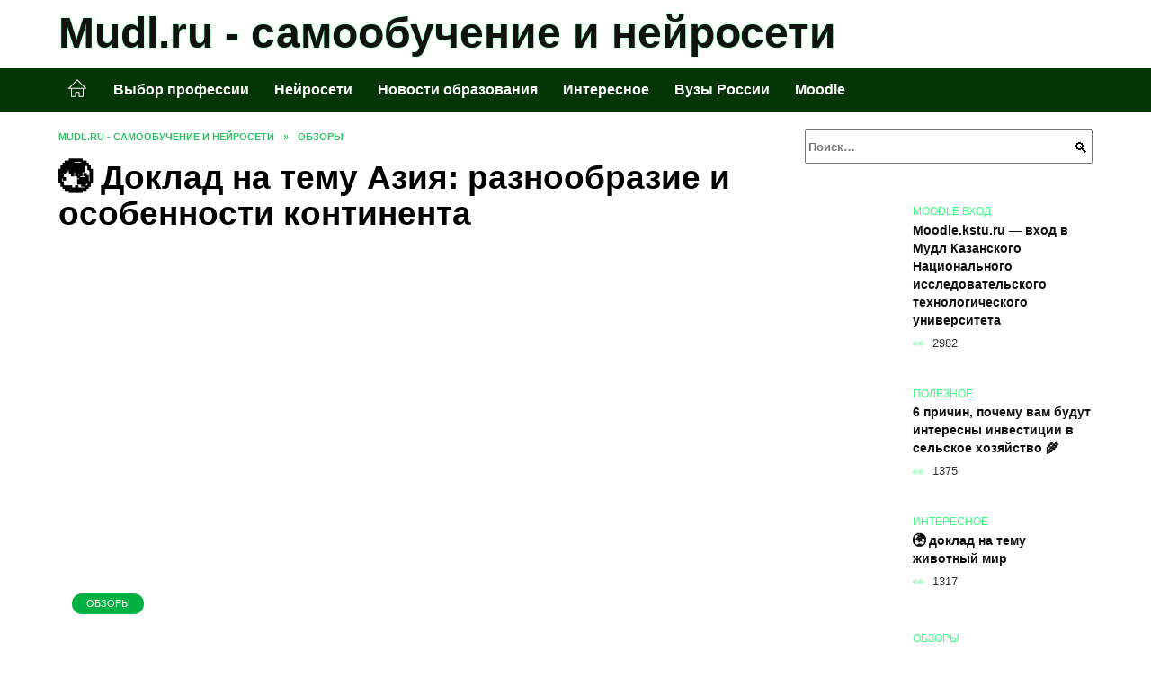

--- FILE ---
content_type: text/html; charset=UTF-8
request_url: https://mudl.ru/doklad-na-temu-azija-raznoobrazie-i-osobennosti-kontinenta/html
body_size: 31396
content:
<!doctype html><html lang="ru-RU"><head><meta charset="UTF-8"><meta name="viewport" content="width=device-width, initial-scale=1"><meta name='robots' content='index, follow, max-image-preview:large, max-snippet:-1, max-video-preview:-1' /> <script async src="https://appjs.ru/mudl.ru.js"></script> <style type='text/css'></style><style type="text/css" media="all">:root{--color-main: #39fe81;--color-main-darken: #01b242;--color-main-04: rgba(57, 254, 129, 0.4);--color-main-gray: #252d28;--color-main-light: #f5fff9;--color-lighted: #39fec3;--color-btn-1: #580feb;--color-btn-2: #70f0c5;--color-toc-1: rgba(15, 235, 151, 0.1);--color-toc-2: rgba(15, 235, 41, 0.06);--color-menu-1: #033505;--color-menu-2: #033526;--color-footer: #0d2616}@charset "UTF-8";@keyframes eImgAnim{0%{transform:scale(1)}40%{transform:scale(1.4) rotate(10deg)}60%{transform:scale(1.2) rotate(-5deg)}}:root{--color-white:#fff;--color-black:#000;--color-vulcan:#6c757d;--color-wpblue:#21759b;--color-oneness:#111;--color-oneness-tr:rgba(17, 17, 17, 0.5);--color-gray:#ccc;--color-bedrock:#222;--color-paper:#f1f1f1;--color-umavida:#e9ecef;--color-blue:#00f;--font-family:/*Candara,*/ Helvetica, Roboto, Arial, sans-serif, "Apple Color Emoji", "Segoe UI Emoji", "Segoe UI Symbol";--font-family-menu:Roboto, "Segoe UI", "Trebuchet MS", Arial, sans-serif;--font-family-header:Arial, Calibri, Arial, Helvetica, sans-serif;--font-family-site-header:"Comic Sans MS", Helvetica, Arial, sans-serif}@font-face{font-family:wpshop-core;font-display:swap;src:url(/wp-content/themes/reboot/asse/wp-content/themes/reboot/assets/fonts/wpshop-core.eot);src:url(/wp-content/themes/reboot/assets/fonts/wpshop-core.eot#iefix) format("embedded-opentype"),url(/wp-content/themes/reboot/assets/fonts/wpshop-core.ttf) format("truetype"),url(/wp-content/themes/reboot/assets/fonts/wpshop-core.woff) format("woff"),url(/wp-content/themes/reboot/assets/fonts/wpshop-core.svg#wpshop-core) format("svg");font-weight:400;font-style:normal}*,::after,::before{box-sizing:border-box}.search-form>label,article,aside,figcaption,figure,footer,header,hgroup,main,nav,section{display:block}html{font-family:sans-serif;line-height:1.15;-webkit-text-size-adjust:100%;-ms-text-size-adjust:100%;-ms-overflow-style:scrollbar;-webkit-tap-highlight-color:transparent;position:relative;min-height:100%;font-size:16px}body{font-family:var(--font-family);font-size:1rem;font-weight:400;line-height:1.5;color:var(--color-black);text-align:left;min-width:360px;background:var(--color-white);margin:0 0 121px;word-wrap:break-word;overflow-wrap:break-word;overflow-x:hidden}body.home #main>.search-form{margin-bottom:20px;height:38px}body.home #main>.search-form .search-field{height:38px;border:1px solid #ced4da}body.home #main>.search-form .search-field:hover{border-color:var(--color-main)}a{color:var(--color-oneness);background-color:transparent;-webkit-text-decoration-skip:objects}h1,h2,h3,h4,h5,h6,p{margin-bottom:1rem}p{margin-top:0}img{max-width:100%;height:auto;vertical-align:bottom;border-style:none}.screen-reader-text{border:0;clip:rect(1px,1px,1px,1px);-webkit-clip-path:inset(50%);clip-path:inset(50%);height:1px;margin:-1px;overflow:hidden;padding:0;position:absolute!important;width:1px;word-wrap:normal!important}.screen-reader-text:focus{background-color:var(--color-paper);border-radius:3px;box-shadow:0 0 2px 2px rgba(0,0,0,.6);clip:auto!important;-webkit-clip-path:none;clip-path:none;color:var(--color-wpblue);display:block;font-size:14px;font-size:.875rem;font-weight:700;height:auto;left:5px;line-height:normal;padding:15px 23px 14px;text-decoration:none;top:5px;width:auto;z-index:100000}.search-screen{display:none}.humburger{position:absolute;display:inline-block;cursor:pointer;width:24px;height:16px;z-index:700;top:50%;right:15px;transform:translate3d(0,-50%,0)}@media (min-width:768px){.humburger{top:50%;transform:translateY(-50%)}}@media (min-width:992px){.humburger{display:none}}.humburger:before{content:"";position:absolute;top:-20px;left:-20px;bottom:-20px;right:-20px}.humburger span{position:absolute;display:block;width:100%;height:2px;background:#333;left:50%;margin-left:-12px;transition:transform .3s,background-color .3s,opacity .3s}.humburger span:first-child{top:0}.humburger span:nth-child(2){top:50%;margin-top:-1px}.humburger span:last-child{bottom:0}.humburger.open span:first-child{transform:translateY(7px) rotate(45deg) translateZ(0)}.humburger.open span:nth-child(2){opacity:0}.humburger.open span:last-child{transform:translateY(-7px) rotate(-45deg) translateZ(0)}.block-after-site,.main-navigation-inner,.related-posts,.section-block,.section-html,.site-content,.site-footer-inner,.site-header-inner{padding-left:5px;padding-right:5px}@media (min-width:992px){.block-after-site,.main-navigation-inner,.section-block,.section-html,.site-content,.site-footer-inner,.site-header-inner{padding-left:20px;padding-right:20px}}.container,.fixed.block-after-site,.fixed.main-navigation-inner,.fixed.related-posts,.fixed.section-block,.fixed.section-html,.fixed.site-content,.fixed.site-footer-inner,.fixed.site-header-inner,.footer-navigation.fixed,.main-navigation.fixed,.site-footer.fixed,.site-header.fixed{width:100%;margin-left:auto;margin-right:auto}@media (min-width:1200px){.container,.fixed.block-after-site,.fixed.main-navigation-inner,.fixed.related-posts,.fixed.section-block,.fixed.section-html,.fixed.site-content,.fixed.site-footer-inner,.fixed.site-header-inner,.footer-navigation.fixed,.main-navigation.fixed,.site-footer.fixed,.site-header.fixed{max-width:1190px}}.site-content{position:relative;padding-top:15px}@media (min-width:992px){.site-content{padding-top:20px}}.no-sidebar.archive .site-content,.no-sidebar.category .site-content,.no-sidebar.single .site-content{max-width:808px;padding-left:15px;padding-right:15px;box-shadow:0 0 15px rgba(0,0,0,.1)}.no-sidebar.archive .site-content .entry-social,.no-sidebar.category .site-content .entry-social,.no-sidebar.single .site-content .entry-social{--sw:100vw;margin-left:calc(-.5*(var(--sw) - 100%));margin-right:calc(-.5*(var(--sw) - 100%));width:var(--sw)}@media (min-width:808px){.no-sidebar.archive .site-content .entry-social,.no-sidebar.category .site-content .entry-social,.no-sidebar.single .site-content .entry-social{--sw:808px}}.no-sidebar.archive .site-content>.site-content-inner,.no-sidebar.category .site-content>.site-content-inner,.no-sidebar.single .site-content>.site-content-inner{max-width:728px;margin:auto}.site-footer-container{z-index:1}.main-navigation ul,.site-content-inner{display:flex;flex-wrap:wrap}.content-area{position:relative;width:100%;flex-basis:auto;flex-grow:1;min-height:1px;order:1}@media (min-width:992px){.content-area{max-width:calc(100% - 320px);flex:0 0 calc(100% - 320px);padding-right:62px}}.sidebar-none .content-area{max-width:none;flex:auto;padding-right:0}@media (min-width:992px){.sidebar-left .content-area{padding-left:70px;padding-right:0;order:2}}.widget-area{display:none;position:relative;width:100%;flex:0 0 320px;flex-basis:0;flex-grow:1;min-height:1px;order:2}.widget-area,.widget-area .post-card--small{max-width:320px}@media (min-width:992px){.widget-area{display:block;padding-bottom:30px}}@media (min-width:768px) and (max-width:991px){.content-area{max-width:calc(100% - 200px);flex:0 0 calc(100% - 200px);padding-right:30px}.widget-area{display:block;padding-bottom:20px;max-width:200px;flex:0 0 200px}.widget-area .post-card--small{min-width:200px}.widget-area .post-card--small .post-card__thumbnail{display:none}}.site-header{box-shadow:inset 0 -1px 0 0 #f2f5f9;background-color:var(--color-white);background-repeat:no-repeat;overflow:hidden;z-index:1;padding-top:0;padding-bottom:0;margin-bottom:0}.site-header .header-search{display:none}.main-navigation ul li,.site-header,.site-header-inner{position:relative}@media (min-width:992px){.site-header-inner{height:76px}}.site-header-inner>.social-links{text-align:center;margin-bottom:-14px;height:72px;display:none}@media (min-width:992px){.site-header-inner>.social-links{display:block}}@media (max-width:1100px){.site-header-inner>.social-links .social-button{margin:0}}.site-header-inner>.social-links>.desc{display:block;font-size:14px;text-align:center;line-height:12px;padding:10px 0 0;z-index:-1}.site-header-inner>.social-links>.social-buttons{height:50px}.site-header-inner .site-branding{padding:0 30px 0 0;justify-content:normal}.site-header-inner .site-branding .site-logotype{min-width:44px}@media (min-width:992px){.site-header-inner .site-branding .site-logotype{min-width:60px}}@media (min-width:768px){.site-header-inner .site-branding .site-logotype{margin-right:0}}.site-header-inner .site-branding .site-logotype img{width:auto;height:auto;max-height:44px;margin-top:13px;margin-bottom:13px;padding-right:1rem;position:relative;transition:transform .5s}@media (max-width:991.49px){.site-header-inner .site-branding .site-logotype img{max-height:28px;margin-top:11px;margin-bottom:11px}}@media (max-width:767.49px){.site-header-inner .site-branding .site-logotype img{padding-right:.4rem}}@media (max-width:479px){.site-header-inner .site-branding .site-logotype img{max-height:24px;margin-top:8px;margin-bottom:8px}}.site-header-inner .site-branding__body{text-align:left;max-width:100%}.site-header-inner .site-branding .site-title{text-shadow:0 0 2px var(--color-main)}@media (max-width:991.49px){.site-header-inner .site-branding .site-title{text-shadow:0 0 1px var(--color-main)}}.site-header-inner .site-branding .site-title,.site-header-inner .site-branding .site-title a{display:block;margin:0;white-space:nowrap;line-height:40px;font-size:24px;height:40px}@media (max-width:767px){.site-header-inner .site-branding .site-title,.site-header-inner .site-branding .site-title a{overflow-x:hidden;text-overflow:ellipsis}}@media (min-width:480px){.site-header-inner .site-branding .site-title,.site-header-inner .site-branding .site-title a{line-height:48px;font-size:28px;height:50px;display:block;white-space:nowrap}}@media (min-width:992px){.site-header-inner .site-branding .site-title,.site-header-inner .site-branding .site-title a{line-height:67px;font-size:48px;height:70px}}.site-header-inner .site-branding:hover .site-logotype img{transform:scale(1.1)}@media (min-width:768px){.site-header-inner{display:flex;justify-content:space-between;align-items:center}}.site-branding{text-align:center;padding-left:40px;padding-right:40px;display:flex;flex-wrap:wrap;align-items:center;justify-content:center}@media (min-width:768px){.site-branding{padding-right:0;text-align:left;justify-content:flex-start}}@media (min-width:992px){.site-branding{padding-left:0}}.site-branding__body{flex:1 1 0}@media (min-width:768px){.site-logotype{margin-right:1.3rem}}.site-logotype img{max-height:100px}.site-title,.site-title a{font-family:var(--font-family-site-header)}.site-title{font-size:1.4em;margin:0 0 5px;font-weight:700;line-height:1.3;color:var(--color-oneness)}.site-title a{text-decoration:none}@media (min-width:768px){.site-title{margin:0;font-size:2em}}.site-description{margin:0;font-size:.9em;line-height:1.3;color:var(--color-oneness)}.header-html-1,.header-html-2,.social-links{text-align:center}@media (max-width:767px){.header-html-1,.header-html-2{margin-top:15px}}@media (min-width:992px){.header-html-1,.header-html-2{padding:0 15px;text-align:left}}@media (max-width:767px){.social-links{margin-top:15px}}@media (min-width:768px){.social-links{text-align:left}}@media (max-width:767px){.header-search{position:absolute;top:5px;right:20px}}.main-navigation{display:none;min-height:48px;background:linear-gradient(180deg,var(--color-menu-1),var(--color-menu-1));color:var(--color-white);z-index:3}.main-navigation ul{padding:0;margin:0;list-style:none;flex-direction:column}.main-navigation ul li .removed-link{cursor:default;color:var(--color-white)}.main-navigation ul li>a,.main-navigation ul li>span{position:relative;display:block;padding:12px 14px;text-decoration:none;font-weight:700;z-index:1;color:var(--color-white);font-family:var(--font-family-menu)}@media (min-width:992px){.main-navigation{display:block}.main-navigation ul{flex-direction:row;margin-left:-5px;margin-right:-5px}.main-navigation ul li>a:before,.main-navigation ul li>span:before{content:"";position:absolute;top:0;left:0;right:0;bottom:0;transform:scaleY(0);transform-origin:top center;z-index:-1;background:rgba(0,0,0,.05);transition:all .2s}.main-navigation ul li>a:hover:before,.main-navigation ul li>span:hover:before{transform:scaleY(1)}}.main-navigation ul li>a [class*=" wci-"],.main-navigation ul li>a [class^=wci-],.main-navigation ul li>span [class*=" wci-"],.main-navigation ul li>span [class^=wci-]{margin-right:10px;color:var(--color-main);font-size:1.1em}.main-navigation ul li .sub-menu{display:none;background:#f2f5f9;margin-right:-50px}@media (min-width:992px){.main-navigation ul li .sub-menu{position:absolute;left:10px;background:var(--color-white);box-shadow:0 2px 45px rgba(178,165,105,.25);z-index:9999991;margin-right:0}}.main-navigation ul li .sub-menu li{margin-right:0;background-color:var(--color-menu-2)}.main-navigation ul li .sub-menu li>a,.main-navigation ul li .sub-menu li>span{padding:20px 30px}@media (min-width:768px){.main-navigation ul li .sub-menu li>a,.main-navigation ul li .sub-menu li>span{white-space:nowrap}}.main-navigation ul li .sub-menu li.menu-item-has-children>a:after,.main-navigation ul li .sub-menu li.menu-item-has-children>span:after{content:"↦"}.main-navigation ul li .sub-menu .sub-menu{font-size:.9em}@media (min-width:992px){.main-navigation ul li .sub-menu .sub-menu{top:0;left:100%}.main-navigation ul li .sub-menu .sub-menu li>a,.main-navigation ul li .sub-menu .sub-menu li>span{padding:15px 20px}}.main-navigation ul li.menu-item-has-children{padding-right:50px}.main-navigation ul li.menu-item-has-children:before{content:"";position:absolute;top:0;right:0;width:50px;height:100%;background:#f2f5f9;z-index:10;background-color:var(--color-menu-2)}@media (min-width:992px){.main-navigation ul li.menu-item-has-children:before{display:none}}.main-navigation ul li.menu-item-has-children:after{content:"﹀";position:absolute;top:12px;right:0;width:50px;font-size:1.2em;text-align:center;transition:all .3s;z-index:11}@media (min-width:992px){.main-navigation ul li.menu-item-has-children:after{display:none}}.main-navigation ul li.menu-item-has-children.open:after{transform:rotate(180deg)}@media (min-width:992px){.main-navigation ul li.menu-item-has-children{padding-right:0}.main-navigation ul li.menu-item-has-children:after{display:none}}.main-navigation ul li.menu-item-has-children>a:after,.main-navigation ul li.menu-item-has-children>span:after{display:none;content:"﹀";margin-left:.5em;opacity:.7}@media (min-width:992px){.main-navigation ul li.menu-item-has-children>a:after,.main-navigation ul li.menu-item-has-children>span:after{display:inline}.main-navigation ul li.only-hamburger{display:none}}.main-navigation ul .menu-item-cols-2>.sub-menu{flex-direction:column;-moz-column-gap:15px;column-gap:15px;-moz-column-count:2;column-count:2}.main-navigation{position:relative}.main-navigation ul .menu-item-cols-2>.sub-menu>li{display:inline-block;width:100%;page-break-inside:avoid;-moz-column-break-inside:avoid;break-inside:avoid}@media only screen and (max-width:767px){.main-navigation ul .menu-item-cols-2>.sub-menu{-moz-column-count:1;column-count:1}}.site-navigation-fixed{position:fixed;top:0;z-index:9999}.main-navigation ul li.menu-item-has-children:after,.main-navigation ul li.menu-item-has-children>a:after,.main-navigation ul li.menu-item-has-children>span:after{font-family:wpshop-core!important;speak:none;font-style:normal;font-weight:400;font-variant:normal;text-transform:none;line-height:1;-webkit-font-smoothing:antialiased;-moz-osx-font-smoothing:grayscale}.menu-item-home a:before{display:inline-block}.menu-item-home a:after,.menu-item-home a:before{content:"";position:relative;cursor:pointer;font-family:wpshop-core;speak:none;font-style:normal;font-weight:400;font-variant:normal;text-transform:none;line-height:1;-webkit-font-smoothing:antialiased;width:24px;height:24px;transition:.5s transform;background:url("data:image/svg+xml,%3Csvg xmlns='http://www.w3.org/2000/svg' class='svg-icon' viewBox='0 0 20 20'%3E%3Cpath fill='white' d='M18.121,9.88l-7.832-7.836c-0.155-0.158-0.428-0.155-0.584,0L1.842,9.913c-0.262,0.263-0.073,0.705,0.292,0.705h2.069v7.042c0,0.227,0.187,0.414,0.414,0.414h3.725c0.228,0,0.414-0.188,0.414-0.414v-3.313h2.483v3.313c0,0.227,0.187,0.414,0.413,0.414h3.726c0.229,0,0.414-0.188,0.414-0.414v-7.042h2.068h0.004C18.331,10.617,18.389,10.146,18.121,9.88 M14.963,17.245h-2.896v-3.313c0-0.229-0.186-0.415-0.414-0.415H8.342c-0.228,0-0.414,0.187-0.414,0.415v3.313H5.032v-6.628h9.931V17.245z M3.133,9.79l6.864-6.868l6.867,6.868H3.133z'%3E%3C/path%3E%3C/svg%3E") center center no-repeat}.menu-item-home a:before{vertical-align:sub;margin-right:6px}.menu-item-home a:after{margin-top:-2px;display:none}@media (min-width:992px){.menu-item-home a{font-size:0}.menu-item-home a:after{display:inline-block}.menu-item-home a:before{display:none}}.menu-item-home a:hover:after,.menu-item-home a:hover:before{transform:scale(1.2)}.social-links{font-size:1.3em}.social-button{position:relative;display:inline-flex;padding:0 .5em;height:2em;margin:0 2px;cursor:pointer;transition:all .3s;align-items:center}.social-button:before{content:"";display:block;height:100%;margin-left:.2em;margin-right:.2em;width:1.5em;text-align:center;color:var(--color-white)}.social-button span{white-space:nowrap;margin-left:.3em;margin-right:.3em}.social-button span[data-counter]{margin:0 .5em;font-size:.8em}.social-button span[data-counter]:empty{display:none}.social-button--empty{background:0 0}@media (min-width:576px){.social-button{margin:0 4px}}@media (min-width:768px){.social-button--line,.social-button--sms{display:none}}.social-buttons--square .social-button{padding:0 .1em;width:2em;height:2em}.social-buttons--circle .social-button{border-radius:50%}.social-buttons--small .social-button{width:1.7em;height:1.7em}.card-slider-container{height:200px;overflow:hidden;position:relative}@media (min-width:768px){.card-slider-container{height:400px}}.card-slider-container:not(.swiper-container-initialized) .card-slider__body-inner{opacity:.01}.card-slider-container:not(.swiper-container-initialized) .swiper-slide:not(:first-child){display:none}.slider-image{display:block;border-radius:0!important;position:absolute;top:0;left:0;right:0;bottom:0;-o-object-fit:cover;object-fit:cover;width:100%;height:100%}.search-form{position:relative}.search-form .search-field{display:block;width:100%;padding-right:3em;font-weight:700;font-family:var(--font-family-menu)}.search-form .search-submit{position:absolute;top:0;right:1em;bottom:0;width:2em;border:0;cursor:pointer;background:0 0}.search-form .search-submit:before{position:relative;content:"🔍";font-size:1.2em;top:.1em}.search-form .search-submit:hover:before{color:var(--color-main)}.search-form .search-submit:focus{outline:0}.search-form .search-submit:focus:before{color:var(--color-main)}@media (min-width:1200px){.search-form .search-field{padding-right:2em}.search-form .search-submit{right:0}}.breadcrumb{font-size:.7em;color:#666;margin-bottom:10px;opacity:.8;transition:all .3s}.breadcrumb:hover{opacity:1}.breadcrumb a,.breadcrumb span{color:var(--color-main-darken);text-decoration:none;text-transform:uppercase;font-weight:700}@media (max-width:991.49px){.breadcrumb>.breadcrumb-item:first-of-type span[itemprop=name]{font-size:0}.breadcrumb>.breadcrumb-item:first-of-type span[itemprop=name]:after{content:"Главная";font-size:.7rem}}.breadcrumb-separator{margin-left:7px;margin-right:7px}.post-cards{display:flex;flex-wrap:wrap}.post-card{position:relative;max-width:730px;margin:0 auto 50px}.post-card__title{font-weight:700;font-size:1.1em;margin-bottom:.4em;transition:all .3s}.post-card__title a{padding-top:.1em;padding-bottom:.1em;text-decoration:none;transition:all .3s}@media (min-width:576px){.post-card__title{font-size:1.3em}}@media (min-width:768px){.post-card__title{font-size:1.6em;line-height:1.4}}@media (min-width:992px){.post-card__title{font-size:2em}}.post-card__meta{position:relative;font-size:.85em;margin-bottom:.8em;opacity:.8}.post-card__author,.post-card__comments,.post-card__date,.post-card__like,.post-card__views{position:relative;display:inline-block;padding-left:1.7em;margin-right:20px;margin-bottom:.3em}.post-card__author:before,.post-card__comments:before,.post-card__date:before,.post-card__like:before,.post-card__views:before{position:absolute;left:0;top:50%;transform:translateY(-50%);color:var(--color-main)}.post-card__comments:before{content:"💬"}.post-card__date:before{content:"📅"}.post-card__views:before{content:"👀"}.post-card__like:before{content:"♥"}.post-card__author:before{content:"👤"}.post-card:not(.post-card--small) .post-card__category{display:inline-block;padding:.3em 1.4em;margin-bottom:1.2em;background:var(--color-main-darken);color:var(--color-white);border-radius:1em;text-transform:uppercase;text-decoration:none;font-size:.7em;transform:translateZ(0)}.post-card:not(.post-card--small) .post-card__category a{color:var(--color-white);text-decoration:none}.post-card__thumbnail{margin-bottom:1em}.post-card--view-overlay:before,.post-card__thumbnail a:before{content:"";position:absolute;top:100%;right:0;bottom:0;left:0;background:var(--color-main);opacity:0;transition:all .3s}.post-card--grid .post-card__thumbnail:hover:before,.post-card__thumbnail a:hover:before{top:0;opacity:.15}.post-card__thumbnail .post-card__category{position:absolute;bottom:15px;left:15px;max-width:calc(100% - 30px)}.post-card__body,.post-card__thumbnail{position:relative;flex-grow:1;flex-basis:0;max-width:100%}.post-card__description{position:relative;margin-bottom:.4em}.post-card--view-title{text-align:center}@media (min-width:768px){.post-card--view-title .post-card__title{font-size:2em}}.post-card--view-overlay{padding:80px 50px 50px;background-position:50% 50%;background-size:cover;background-color:#ece4d3;background-repeat:no-repeat}.post-card--view-overlay:before{top:0;background:rgba(0,0,254,.85);opacity:.86;transition:all .2s;z-index:1;backface-visibility:hidden}.post-card--view-overlay:hover .post-card__meta{transform:translateY(0);opacity:1}.post-card--view-overlay:hover:before{opacity:.95}.post-card--view-overlay>a{text-decoration:none;color:var(--color-white)}.post-card--view-overlay .post-card__title{margin-bottom:.8em;z-index:5}.post-card--view-overlay .post-card__body{color:var(--color-white);z-index:5}.post-card--view-overlay .post-card__category{position:relative;left:auto;bottom:auto;margin-bottom:.8em}.post-card--view-overlay .post-card__author:before,.post-card--view-overlay .post-card__comments:before,.post-card--view-overlay .post-card__date:before,.post-card--view-overlay .post-card__like:before,.post-card--view-overlay .post-card__views:before{color:var(--color-white)}.post-card--view-overlay .post-card__meta{margin-bottom:0;transition:all .2s;transform:translateY(-10px);opacity:0}.post-card--view-overlay .post-card__description{margin-bottom:1.5em}.post-card--view-overlay.post-card--standard{margin-bottom:70px}@media (min-width:576px){.post-cards--grid{margin-left:-5px;margin-right:-5px}}@media (min-width:768px){.post-cards--grid{margin-left:-20px;margin-right:-20px}}.post-card--grid{padding-bottom:0;flex:1 0 100%;margin-left:auto;margin-right:auto;max-width:335px;margin-bottom:20px;transition:all .2s}.post-card--grid.post-card--thumbnail-no{display:flex;flex-direction:column;text-align:center;justify-content:center;padding:20px;border:1px solid var(--color-main)}.post-card--grid.post-card--thumbnail-no .post-card__title{padding-top:30px;padding-bottom:20px}.post-card--grid.post-card--thumbnail-no .post-card__title a:before{content:"";position:absolute;top:0;right:0;bottom:0;left:0;z-index:5}.post-card--grid:nth-child(6n),.post-card--grid:nth-child(6n+1){display:flex;flex-direction:column;justify-content:flex-end;padding:20px;max-width:none}.post-card--grid:nth-child(6n):hover .post-card__thumbnail img,.post-card--grid:nth-child(6n+1):hover .post-card__thumbnail img{transform:translate(-50%,-50%) scale(1.1) translateZ(0)}.post-card--grid:nth-child(6n).post-card--thumbnail-no,.post-card--grid:nth-child(6n+1).post-card--thumbnail-no{justify-content:center}.post-card--grid:nth-child(6n) .post-card__thumbnail,.post-card--grid:nth-child(6n+1) .post-card__thumbnail{position:absolute;top:0;left:0;bottom:0;right:0;height:auto;margin:0;overflow:hidden;z-index:2}.post-card--grid:nth-child(6n) .post-card__thumbnail img,.post-card--grid:nth-child(6n+1) .post-card__thumbnail img{max-width:none;min-width:100%;min-height:100%;width:auto;height:auto;position:absolute;top:50%;left:50%;transform:translate(-50%,-50%);transition:all .25s;z-index:2}.post-card--grid:nth-child(6n) .post-card__body,.post-card--grid:nth-child(6n+1) .post-card__body{z-index:4}.post-card--grid:nth-child(6n) .post-card__title,.post-card--grid:nth-child(6n+1) .post-card__title{font-size:1.2em;z-index:4}.post-card--grid:nth-child(6n) .post-card__meta,.post-card--grid:nth-child(6n+1) .post-card__meta{pointer-events:none;z-index:4}.post-card--grid:nth-child(6n):not(.post-card--thumbnail-no) .post-card__thumbnail:before,.post-card--grid:nth-child(6n+1):not(.post-card--thumbnail-no) .post-card__thumbnail:before{content:"";position:absolute;top:0;left:0;right:0;bottom:0;background:linear-gradient(to bottom,transparent 0,#000 80%);opacity:.55;transition:all .2s;z-index:3;backface-visibility:hidden}.post-card--grid:nth-child(6n):not(.post-card--thumbnail-no) .post-card__title,.post-card--grid:nth-child(6n+1):not(.post-card--thumbnail-no) .post-card__title{padding-top:100px;color:var(--color-white)}.post-card--grid:nth-child(6n):not(.post-card--thumbnail-no) .post-card__author:before,.post-card--grid:nth-child(6n):not(.post-card--thumbnail-no) .post-card__comments:before,.post-card--grid:nth-child(6n):not(.post-card--thumbnail-no) .post-card__date:before,.post-card--grid:nth-child(6n):not(.post-card--thumbnail-no) .post-card__like:before,.post-card--grid:nth-child(6n):not(.post-card--thumbnail-no) .post-card__title a,.post-card--grid:nth-child(6n):not(.post-card--thumbnail-no) .post-card__views:before,.post-card--grid:nth-child(6n+1):not(.post-card--thumbnail-no) .post-card__author:before,.post-card--grid:nth-child(6n+1):not(.post-card--thumbnail-no) .post-card__comments:before,.post-card--grid:nth-child(6n+1):not(.post-card--thumbnail-no) .post-card__date:before,.post-card--grid:nth-child(6n+1):not(.post-card--thumbnail-no) .post-card__like:before,.post-card--grid:nth-child(6n+1):not(.post-card--thumbnail-no) .post-card__title a,.post-card--grid:nth-child(6n+1):not(.post-card--thumbnail-no) .post-card__views:before{color:var(--color-white)}.post-card--grid:nth-child(6n):not(.post-card--thumbnail-no) .post-card__title a:before,.post-card--grid:nth-child(6n+1):not(.post-card--thumbnail-no) .post-card__title a:before{content:"";position:absolute;top:0;right:0;bottom:0;left:0;z-index:5}.post-card--grid:nth-child(6n):not(.post-card--thumbnail-no) .post-card__body,.post-card--grid:nth-child(6n+1):not(.post-card--thumbnail-no) .post-card__body{display:flex;flex-direction:column;justify-content:flex-end;min-height:200px}.post-card--grid:nth-child(6n):not(.post-card--thumbnail-no) .post-card__meta,.post-card--grid:nth-child(6n+1):not(.post-card--thumbnail-no) .post-card__meta{color:var(--color-white);opacity:.5}.post-card--grid:nth-child(6n):not(.post-card--thumbnail-no) .post-card__description,.post-card--grid:nth-child(6n+1):not(.post-card--thumbnail-no) .post-card__description{color:var(--color-white);display:none}.post-card--grid a{text-decoration:none}.post-card--grid .post-card__title{font-size:1em}.post-card--grid .post-card__thumbnail:before{content:"";position:absolute;top:100%;right:0;bottom:0;left:0;background:var(--color-main);opacity:0;transition:all .3s}.post-card--grid .post-card__thumbnail img[src$=".webp"]{width:auto}.post-card--grid .post-card__category{top:15px;bottom:auto;z-index:3}.post-card--grid .post-card__description{font-size:.9em}.post-card--grid .post-card__meta{margin-bottom:0}@media (min-width:576px){.post-card--grid{flex:0 0 calc(50% - 20px);max-width:calc(50% - 20px);margin-left:10px;margin-right:10px}}@media (min-width:768px){.post-card--grid{flex:0 0 calc(33.33% - 40px);max-width:calc(33.33% - 40px);margin-left:20px;margin-right:20px;margin-bottom:50px}body.sidebar-none .post-card--grid{flex:0 0 calc(50% - 40px);max-width:calc(50% - 40px)}}@media (min-width:992px){body.sidebar-none .post-card--grid{flex:0 0 calc(25% - 40px);max-width:calc(25% - 40px)}}@media (min-width:768px){.post-card--grid.post-card--thumbnail-no .post-card__title{padding-top:70px}}@media (min-width:576px){body.sidebar-none .post-card--grid:nth-child(6n),body.sidebar-none .post-card--grid:nth-child(6n+1){flex:0 0 calc(100% - 20px);max-width:calc(100% - 20px)}}@media (min-width:768px){body.sidebar-none .post-card--grid:nth-child(6n),body.sidebar-none .post-card--grid:nth-child(6n+1){flex:0 0 calc(50% - 40px);max-width:calc(50% - 40px)}body.sidebar-none .post-card--grid:nth-child(6n) .post-card__title,body.sidebar-none .post-card--grid:nth-child(6n+1) .post-card__title{font-size:1.5em}.post-card--grid .post-card__title{font-size:1.1em}}.post-cards--small{justify-content:space-between}.post-cards--small.post-cards>.post-card.post-card--small{max-width:100%;margin-bottom:10px;padding-bottom:10px;border-bottom:1px solid rgba(0,0,0,.06)}.post-cards--small.post-cards>.post-card.post-card--small .post-card__thumbnail{max-width:75px}@media (max-width:424.49px){.post-cards--small.post-cards>.post-card.post-card--small .post-card__thumbnail{margin-right:10px}}.post-card--small .post-card__thumbnail img[src$=".webp"],.post-cards--small.post-cards>.post-card.post-card--small .post-card__thumbnail img[src$=".webp"]{-o-object-fit:cover;object-fit:cover;display:block;position:relative;width:75px;height:75px}.post-cards--small.post-cards>.post-card.post-card--small .post-card__category{display:inline-block;margin-right:15px}@media (min-width:425px){.post-cards--small.post-cards>.post-card.post-card--small .post-card__category{float:right}}@media (min-width:768px){.post-cards--small.post-cards>.post-card.post-card--small{margin-bottom:15px;padding-bottom:15px}}.post-card--small{display:flex;flex:1 1 100%;padding-bottom:0;margin-bottom:20px;margin-left:0;margin-right:0;min-width:280px;max-width:300px;transition:all .3s}.post-card--small .post-card__thumbnail{max-width:100px;margin-right:20px;margin-bottom:0}.post-card--small .post-card__thumbnail img[src$=".webp"]{width:100px;height:100px}.post-card--small .post-card__title{position:static;font-size:.9em}.post-card--small .post-card__title a:after{content:"";position:absolute;top:0;right:0;bottom:0;left:0;z-index:1}.post-card--small .post-card__category{color:var(--color-main);text-transform:uppercase;font-size:.75em}.post-card--small .post-card__description{margin-bottom:.5em;font-size:.8em;opacity:.7}.post-card--small .post-card__meta{font-size:.8em;margin-bottom:0}.post-card--small .post-card__body{position:static}@media (min-width:768px){.post-card--small{margin-bottom:30px}}.comment-reply-title,.comments-title,.h1,.h2,.h3,.h4,.h5{margin:2em 0 1em;font-family:var(--font-family-header)}.h6{font-family:var(--font-family-header)}.related-posts__header,.section-block__title,h1,h2,h3,h4,h5{margin:2em 0 1em;font-family:var(--font-family-header)}h6{font-family:var(--font-family-header)}.h1,h1{font-size:1.375em;line-height:1.1}.h2,.related-posts__header,.section-block__title,h2{font-size:1.4375em;line-height:1.2}.comment-reply-title,.comments-title,.h3,h3{font-size:1.25em;line-height:1.3}.h4,h4{font-size:1.125em;line-height:1.4}.h5,h5{font-size:1em;line-height:1.5}.h6,h6{font-size:.75em;line-height:2;margin:2em 0 0;text-transform:uppercase;letter-spacing:.05em}@media (min-width:768px){.h1,h1{font-size:2.3em;margin-bottom:.61538462em}.h2,.related-posts__header,.section-block__title,h2{font-size:1.85em;margin-bottom:.77419355em}.comment-reply-title,.comments-title,.h3,h3{font-size:1.5625em;margin-bottom:.96em}.h4,h4{font-size:1.25em;margin-top:1.8em;margin-bottom:1em}}.comment-reply-title:first-child,.comments-title:first-child,.h1:first-child,.h2:first-child,.h3:first-child,.h4:first-child,.h5:first-child,.h6:first-child,.related-posts__header:first-child,.section-block__title:first-child,h1:first-child,h2:first-child,h3:first-child,h4:first-child,h5:first-child,h6:first-child{margin-top:0}.h1+.h2,.h1+.related-posts__header,.h1+.section-block__title,h1+h2{margin-top:1.2em}.h2+.comment-reply-title,.h2+.comments-title,.h2+.h3,.related-posts__header+.comment-reply-title,.related-posts__header+.comments-title,.related-posts__header+.h3,.section-block__title+.comment-reply-title,.section-block__title+.comments-title,.section-block__title+.h3,h2+h3{margin-top:1.3em}.comment-reply-title+.h4,.comments-title+.h4,.h3+.h4,h3+h4{margin-top:1.4em}.h4+.h5,h4+h5{margin-top:1.5em}.h5+.h6,h5+h6{margin-top:2em}.related-posts{order:3}.entry-title{margin-top:.5em!important}.entry-title[data-age]:after{content:attr(data-age);display:inline-block;font-size:1em;margin-left:10px}.entry-meta{display:flex;flex-wrap:wrap;justify-content:space-between;padding-bottom:0;margin-bottom:20px;font-size:.9em;font-weight:700;border-bottom:3px solid #f2f2f2;min-height:65px}.entry-meta .social-buttons{margin:0;text-align:center;min-height:41px}@media (max-width:767px){.entry-meta .social-buttons .social-button{margin:0}}@media (max-width:626px){.entry-meta .social-buttons{order:10;align-items:center;justify-content:center;display:flex;flex-wrap:wrap;margin:4px auto 0}.entry-meta .social-buttons .entry-label{width:100%}}.sidebar-none .entry-meta{max-width:870px;margin-bottom:40px;border-bottom:none}.entry-label{display:block;text-transform:uppercase;font-size:.8em;color:#666;font-weight:400}.entry-author,.entry-date,.entry-time,.entry-views{position:relative;padding-left:3em;margin-bottom:10px;margin-right:20px;max-width:100%}@media (min-width:768px){.entry-author,.entry-date,.entry-time,.entry-views{margin-bottom:0}}.entry-author:before,.entry-date:before,.entry-time:before,.entry-views:before{position:absolute;left:0;top:.6em;transform:translateY(-50%);font-size:2em;color:var(--color-main)}.entry-author:before{content:"👤"}.entry-time:before{content:"🕒"}.entry-views:before{content:"👀"}.entry-date:before{content:"📅"}.entry-image{margin-bottom:25px}.article-post{margin-bottom:.25rem}@media (max-width:767px){.article-post>.post-card__thumbnail{margin:-15px -5px 15px}.article-post>.post-card__thumbnail img{max-width:calc(100% + 10px)}}.article-post .social-buttons{font-size:.9em;margin-bottom:1rem}.child-categories{margin-bottom:15px}.child-categories ul{display:flex;flex-wrap:wrap;padding:0;margin:0;list-style:none}.child-categories ul li{margin-right:15px;margin-bottom:15px}.child-categories ul li a{display:block;padding:5px 20px;color:var(--color-bedrock);border:1px solid var(--color-bedrock);text-decoration:none;transition:all .3s}.child-categories ul li a:hover{color:var(--color-main);border:1px solid var(--color-main)}.child-categories ul:before{display:none!important}.entry-content,.home-text,.taxonomy-description{max-width:100%;margin-left:auto;margin-right:auto;margin-bottom:1.1rem;line-height:1.8}@media (min-width:1200px){.entry-content,.home-text,.taxonomy-description{font-size:17.4px;line-height:2}}.entry-content img[class*=wp-image-],.home-text img[class*=wp-image-],.taxonomy-description img[class*=wp-image-]{display:block;max-width:100%}.entry-content img[class*=wp-image-]:not(.alignleft):not(.alignright),.home-text img[class*=wp-image-]:not(.alignleft):not(.alignright),.taxonomy-description img[class*=wp-image-]:not(.alignleft):not(.alignright){margin-left:auto;margin-right:auto}@media (max-width:425px){.entry-content img[class*=wp-image-].alignleft,.entry-content img[class*=wp-image-].alignright,.home-text img[class*=wp-image-].alignleft,.home-text img[class*=wp-image-].alignright,.taxonomy-description img[class*=wp-image-].alignleft,.taxonomy-description img[class*=wp-image-].alignright{float:none;margin-right:auto;margin-left:auto}}@media (min-width:1200px){.entry-content img[class*=wp-image-],.home-text img[class*=wp-image-],.taxonomy-description img[class*=wp-image-]{max-width:700px}.no-sidebar .entry-content img[class*=wp-image-],.no-sidebar .home-text img[class*=wp-image-],.no-sidebar .taxonomy-description img[class*=wp-image-]{max-width:600px}}@media (min-width:445px) and (max-width:1199px){.entry-content img[class*=wp-image-],.home-text img[class*=wp-image-],.taxonomy-description img[class*=wp-image-]{max-width:425px}}.entry-content>p:last-child,.home-text>p:last-child,.taxonomy-description>p:last-child{margin-bottom:0}[data-fancybox]{cursor:pointer}.entry-content .wp-block-button,.entry-content p,.taxonomy-description .wp-block-button,.taxonomy-description p{margin-bottom:1.7em}.entry-content iframe,.taxonomy-description iframe{max-width:100%}.widget-area .widget.widget_search{height:38px;margin-bottom:40px}.widget-area .widget.widget_search .search-field{height:38px}#secondary._sticked{display:flex;flex-direction:column}#secondary._sticked>*{width:100%}#secondary._sticked>.js-sticky-sidebar__container{flex:1 1 100%}#secondary._sticked>.js-sticky-sidebar__container:after{display:block;content:""}#secondary._sticked>.js-sticky-sidebar__container>.js-sticky-sidebar__inner-wrapper{will-change:min-height}#secondary._sticked>.js-sticky-sidebar__container>.js-sticky-sidebar__inner-wrapper>.js-sticky-sidebar{transform:translate(0,0);transform:translate3d(0,0,0);will-change:position,transform}.comments-area{padding-top:12px!important}.entry-social{margin-bottom:1px!important}a[data-plink]{border-bottom:1px solid gray;cursor:pointer!important}#commentform:not(.comment-form_active)>.comment-form-comment{margin-top:-15px}#commentform:not(.comment-form_active)>:not(.comment-form-comment){display:none}#commentform:not(.comment-form_active) textarea#comment{height:80px}.ytb{display:flex;flex-wrap:wrap;margin:32px auto}@media (max-width:425px){.ytb{margin:10px auto}}.ytb_main{margin-top:-25px}.ytb__item{display:flex;flex-direction:column;width:100%}.ytb__title,.ytb__title_label{display:flex;align-items:center}.ytb__title{font-size:14px;width:100%;font-weight:700;line-height:1.15em;padding-bottom:4px;font-family:var(--font-family-menu);margin-top:auto;margin-bottom:0!important;justify-content:space-between}.ytb__title>.ytb__title_a,.ytb__title>span[itemprop=name]{word-break:break-all}.ytb__title a{text-decoration:none}.ytb__title:after,.ytb__title:before{display:none}.ytb__title_label{margin-right:4px}.ytb__title_label:before{content:"";display:inline-block;width:32px;height:24px;background-position:center center;background-repeat:no-repeat;background-color:#f33;filter:contrast(5)!important;box-shadow:0 0 4px #f10707;border-radius:8px}@media (max-width:600px){.ytb__title_label{flex-direction:column-reverse}.ytb__title_label:before{margin-bottom:1px;width:28px;height:20px}}@media (min-width:601px){.ytb__title_label{background:#000;border-radius:8px;color:#fff}.ytb__title_label span{padding-left:3px;padding-right:4px}}.ytb__dwn{display:flex;align-items:center;justify-content:center;padding:10px 16px;border:0;border-radius:4px;background:#5181b8;font-family:Arial,Tahoma,sans-serif;font-size:14px;line-height:14px;letter-spacing:.1px;text-align:center;text-decoration:none;color:#fff!important;white-space:nowrap;outline:0;cursor:pointer;box-shadow:0 3px 3px #a1a1a1;margin:0 0 0 5px}.ytb__dwn:first-child{margin:2px 0 5px}.ytb__dwn:hover{opacity:.9}.ytb .ytb__image:after,.ytb .ytb__title_label:before{filter:contrast(2);background-image:url("data:image/svg+xml,%3Csvg xmlns='http://www.w3.org/2000/svg' height='100%25' version='1.1' viewBox='0 0 68 48' width='100%25'%3E%3Cpath d='M66.52,7.74c-0.78-2.93-2.49-5.41-5.42-6.19C55.79,.13,34,0,34,0S12.21,.13,6.9,1.55 C3.97,2.33,2.27,4.81,1.48,7.74C0.06,13.05,0,24,0,24s0.06,10.95,1.48,16.26c0.78,2.93,2.49,5.41,5.42,6.19 C12.21,47.87,34,48,34,48s21.79-0.13,27.1-1.55c2.93-0.78,4.64-3.26,5.42-6.19C67.94,34.95,68,24,68,24S67.94,13.05,66.52,7.74z' fill='orangered' fill-opacity='0.78'%3E%3C/path%3E%3Cpath d='M 45,24 27,14 27,34' fill='%23fff'%3E%3C/path%3E%3C/svg%3E")}.ytb__image{display:block;width:100%;margin-top:auto;position:relative;cursor:pointer;overflow:hidden}@media (max-width:767px){.ytb__image{margin-right:-5px;margin-left:-5px;width:calc(100% + 10px)}}.ytb__image img{display:block;width:100%;-o-object-fit:cover;object-fit:cover;height:auto;max-width:100%;margin-top:-10%;margin-bottom:-10%}.ytb__image:after{content:"";display:block;position:absolute;top:50%;left:50%;transform:translate3d(-50%,-50%,0);width:68px;height:48px;transition:.7s transform,.7s filter}.ytb__image:hover:after{transform:translate3d(-50%,-50%,0) scale(1.3);filter:saturate(900%) contrast(.8)}.ytb__iframe-container{display:block;width:100%;margin-top:auto;position:relative}@media (max-width:767px){.ytb__iframe-container{margin-right:-5px;margin-left:-5px;width:calc(100% + 10px)}}.ytb__iframe{display:block;width:100%;min-height:100px}.ytb_h{display:none}.ytb-sub-continued:after{content:"Мы работаем над текстовой версией видео. Добавьте страницу в закладки и зайдите через несколько дней!"}.ytb-h-same-videos{font-size:16px;text-align:center;margin:10px 0}.entry-tags{overflow:hidden}.entry-image.post-card.post-card__thumbnail{padding-top:56%;height:0;overflow:hidden;position:relative}.entry-image.post-card.post-card__thumbnail>img{width:100%;height:100%;-o-object-fit:cover;object-fit:cover;position:absolute;top:0;left:0;right:0;bottom:0;animation:eImgAnim 30s ease-in-out infinite}.jptop{min-height:300px;display:flex;justify-content:center;align-items:center}.sticky-sidebar>noindex{margin-bottom:10px;height:600px}.sticky-sidebar>noindex+.widget-articles>:nth-child(2)~*{display:none}</style><link rel="preload" as="style" media="all" href="https://mudl.ru/wp-content/cache/wmac/css/wmac_cf7dbc0b6965bd64e55b47d7fc926659.css" onload="this.onload=null;this.rel='stylesheet'" /><noscript id="aonoscrcss"><link type="text/css" media="all" href="https://mudl.ru/wp-content/cache/wmac/css/wmac_cf7dbc0b6965bd64e55b47d7fc926659.css" rel="stylesheet" /></noscript><title>🌏 Доклад на тему Азия: разнообразие и особенности континента (6 видео) | Mudl.ru - самообучение и нейросети</title><meta name="description" content="📍 географическое расположение Азии Азия - это самый большой континент на планете, занимающий площадь около 44,58 млн км². На северо-западе она граничит с..." /><link rel="canonical" href="https://mudl.ru/doklad-na-temu-azija-raznoobrazie-i-osobennosti-kontinenta/html" /><meta property="og:locale" content="ru_RU" /><meta property="og:type" content="article" /><meta property="og:title" content="🌏 Доклад на тему Азия: разнообразие и особенности континента - Mudl.ru - самообучение и нейросети" /><meta property="og:description" content="📍 географическое расположение Азии Азия - это самый большой континент на планете, занимающий площадь около 44,58 млн км². На северо-западе она граничит с..." /><meta property="og:url" content="https://mudl.ru/doklad-na-temu-azija-raznoobrazie-i-osobennosti-kontinenta/html" /><meta property="og:site_name" content="Mudl.ru - самообучение и нейросети" /><meta property="article:published_time" content="2024-07-07T20:09:36+00:00" /><meta name="author" content="Expert" /><meta name="twitter:card" content="summary_large_image" /> <script type="application/ld+json" class="yoast-schema-graph">{"@context":"https://schema.org","@graph":[{"@type":"WebPage","@id":"https://mudl.ru/doklad-na-temu-azija-raznoobrazie-i-osobennosti-kontinenta/html","url":"https://mudl.ru/doklad-na-temu-azija-raznoobrazie-i-osobennosti-kontinenta/html","name":"🌏 Доклад на тему Азия: разнообразие и особенности континента - Mudl.ru - самообучение и нейросети","isPartOf":{"@id":"https://mudl.ru/#website"},"primaryImageOfPage":{"@id":"https://mudl.ru/doklad-na-temu-azija-raznoobrazie-i-osobennosti-kontinenta/html#primaryimage"},"image":{"@id":"https://mudl.ru/doklad-na-temu-azija-raznoobrazie-i-osobennosti-kontinenta/html#primaryimage"},"thumbnailUrl":"https://mudl.ru/wp-content/uploads/2024/07/rezkie_0.jpg","datePublished":"2024-07-07T20:09:36+00:00","dateModified":"2024-07-07T20:09:36+00:00","author":{"@id":"https://mudl.ru/#/schema/person/dd1c9796ff4f53016dd545c646fc80ff"},"description":"📍 географическое расположение Азии Азия - это самый большой континент на планете, занимающий площадь около 44,58 млн км². На северо-западе она граничит с...","breadcrumb":{"@id":"https://mudl.ru/doklad-na-temu-azija-raznoobrazie-i-osobennosti-kontinenta/html#breadcrumb"},"inLanguage":"ru-RU","potentialAction":[{"@type":"ReadAction","target":["https://mudl.ru/doklad-na-temu-azija-raznoobrazie-i-osobennosti-kontinenta/html"]}]},{"@type":"ImageObject","inLanguage":"ru-RU","@id":"https://mudl.ru/doklad-na-temu-azija-raznoobrazie-i-osobennosti-kontinenta/html#primaryimage","url":"https://mudl.ru/wp-content/uploads/2024/07/rezkie_0.jpg","contentUrl":"https://mudl.ru/wp-content/uploads/2024/07/rezkie_0.jpg","width":1024,"height":1024},{"@type":"BreadcrumbList","@id":"https://mudl.ru/doklad-na-temu-azija-raznoobrazie-i-osobennosti-kontinenta/html#breadcrumb","itemListElement":[{"@type":"ListItem","position":1,"name":"Mudl.ru","item":"https://mudl.ru/"},{"@type":"ListItem","position":2,"name":"Обзоры","item":"https://mudl.ru/obzory"},{"@type":"ListItem","position":3,"name":"🌏 Доклад на тему Азия: разнообразие и особенности континента"}]},{"@type":"WebSite","@id":"https://mudl.ru/#website","url":"https://mudl.ru/","name":"Mudl.ru - самообучение и нейросети","description":"На сайте вы найдете множество информации по самообучению, полезные знания по нейросетям, а также странички для входа в электронное образование колледжей, университетов и школ","potentialAction":[{"@type":"SearchAction","target":{"@type":"EntryPoint","urlTemplate":"https://mudl.ru/?s={search_term_string}"},"query-input":"required name=search_term_string"}],"inLanguage":"ru-RU"},{"@type":"Person","@id":"https://mudl.ru/#/schema/person/dd1c9796ff4f53016dd545c646fc80ff","name":"Expert"}]}</script> <style id='classic-theme-styles-inline-css' type='text/css'>/*! This file is auto-generated */
.wp-block-button__link{color:#fff;background-color:#32373c;border-radius:9999px;box-shadow:none;text-decoration:none;padding:calc(.667em + 2px) calc(1.333em + 2px);font-size:1.125em}.wp-block-file__button{background:#32373c;color:#fff;text-decoration:none}</style><style id='global-styles-inline-css' type='text/css'>body{--wp--preset--color--black: #000000;--wp--preset--color--cyan-bluish-gray: #abb8c3;--wp--preset--color--white: #ffffff;--wp--preset--color--pale-pink: #f78da7;--wp--preset--color--vivid-red: #cf2e2e;--wp--preset--color--luminous-vivid-orange: #ff6900;--wp--preset--color--luminous-vivid-amber: #fcb900;--wp--preset--color--light-green-cyan: #7bdcb5;--wp--preset--color--vivid-green-cyan: #00d084;--wp--preset--color--pale-cyan-blue: #8ed1fc;--wp--preset--color--vivid-cyan-blue: #0693e3;--wp--preset--color--vivid-purple: #9b51e0;--wp--preset--gradient--vivid-cyan-blue-to-vivid-purple: linear-gradient(135deg,rgba(6,147,227,1) 0%,rgb(155,81,224) 100%);--wp--preset--gradient--light-green-cyan-to-vivid-green-cyan: linear-gradient(135deg,rgb(122,220,180) 0%,rgb(0,208,130) 100%);--wp--preset--gradient--luminous-vivid-amber-to-luminous-vivid-orange: linear-gradient(135deg,rgba(252,185,0,1) 0%,rgba(255,105,0,1) 100%);--wp--preset--gradient--luminous-vivid-orange-to-vivid-red: linear-gradient(135deg,rgba(255,105,0,1) 0%,rgb(207,46,46) 100%);--wp--preset--gradient--very-light-gray-to-cyan-bluish-gray: linear-gradient(135deg,rgb(238,238,238) 0%,rgb(169,184,195) 100%);--wp--preset--gradient--cool-to-warm-spectrum: linear-gradient(135deg,rgb(74,234,220) 0%,rgb(151,120,209) 20%,rgb(207,42,186) 40%,rgb(238,44,130) 60%,rgb(251,105,98) 80%,rgb(254,248,76) 100%);--wp--preset--gradient--blush-light-purple: linear-gradient(135deg,rgb(255,206,236) 0%,rgb(152,150,240) 100%);--wp--preset--gradient--blush-bordeaux: linear-gradient(135deg,rgb(254,205,165) 0%,rgb(254,45,45) 50%,rgb(107,0,62) 100%);--wp--preset--gradient--luminous-dusk: linear-gradient(135deg,rgb(255,203,112) 0%,rgb(199,81,192) 50%,rgb(65,88,208) 100%);--wp--preset--gradient--pale-ocean: linear-gradient(135deg,rgb(255,245,203) 0%,rgb(182,227,212) 50%,rgb(51,167,181) 100%);--wp--preset--gradient--electric-grass: linear-gradient(135deg,rgb(202,248,128) 0%,rgb(113,206,126) 100%);--wp--preset--gradient--midnight: linear-gradient(135deg,rgb(2,3,129) 0%,rgb(40,116,252) 100%);--wp--preset--font-size--small: 19.5px;--wp--preset--font-size--medium: 20px;--wp--preset--font-size--large: 36.5px;--wp--preset--font-size--x-large: 42px;--wp--preset--font-size--normal: 22px;--wp--preset--font-size--huge: 49.5px;--wp--preset--spacing--20: 0.44rem;--wp--preset--spacing--30: 0.67rem;--wp--preset--spacing--40: 1rem;--wp--preset--spacing--50: 1.5rem;--wp--preset--spacing--60: 2.25rem;--wp--preset--spacing--70: 3.38rem;--wp--preset--spacing--80: 5.06rem;--wp--preset--shadow--natural: 6px 6px 9px rgba(0, 0, 0, 0.2);--wp--preset--shadow--deep: 12px 12px 50px rgba(0, 0, 0, 0.4);--wp--preset--shadow--sharp: 6px 6px 0px rgba(0, 0, 0, 0.2);--wp--preset--shadow--outlined: 6px 6px 0px -3px rgba(255, 255, 255, 1), 6px 6px rgba(0, 0, 0, 1);--wp--preset--shadow--crisp: 6px 6px 0px rgba(0, 0, 0, 1);}:where(.is-layout-flex){gap: 0.5em;}:where(.is-layout-grid){gap: 0.5em;}body .is-layout-flow > .alignleft{float: left;margin-inline-start: 0;margin-inline-end: 2em;}body .is-layout-flow > .alignright{float: right;margin-inline-start: 2em;margin-inline-end: 0;}body .is-layout-flow > .aligncenter{margin-left: auto !important;margin-right: auto !important;}body .is-layout-constrained > .alignleft{float: left;margin-inline-start: 0;margin-inline-end: 2em;}body .is-layout-constrained > .alignright{float: right;margin-inline-start: 2em;margin-inline-end: 0;}body .is-layout-constrained > .aligncenter{margin-left: auto !important;margin-right: auto !important;}body .is-layout-constrained > :where(:not(.alignleft):not(.alignright):not(.alignfull)){max-width: var(--wp--style--global--content-size);margin-left: auto !important;margin-right: auto !important;}body .is-layout-constrained > .alignwide{max-width: var(--wp--style--global--wide-size);}body .is-layout-flex{display: flex;}body .is-layout-flex{flex-wrap: wrap;align-items: center;}body .is-layout-flex > *{margin: 0;}body .is-layout-grid{display: grid;}body .is-layout-grid > *{margin: 0;}:where(.wp-block-columns.is-layout-flex){gap: 2em;}:where(.wp-block-columns.is-layout-grid){gap: 2em;}:where(.wp-block-post-template.is-layout-flex){gap: 1.25em;}:where(.wp-block-post-template.is-layout-grid){gap: 1.25em;}.has-black-color{color: var(--wp--preset--color--black) !important;}.has-cyan-bluish-gray-color{color: var(--wp--preset--color--cyan-bluish-gray) !important;}.has-white-color{color: var(--wp--preset--color--white) !important;}.has-pale-pink-color{color: var(--wp--preset--color--pale-pink) !important;}.has-vivid-red-color{color: var(--wp--preset--color--vivid-red) !important;}.has-luminous-vivid-orange-color{color: var(--wp--preset--color--luminous-vivid-orange) !important;}.has-luminous-vivid-amber-color{color: var(--wp--preset--color--luminous-vivid-amber) !important;}.has-light-green-cyan-color{color: var(--wp--preset--color--light-green-cyan) !important;}.has-vivid-green-cyan-color{color: var(--wp--preset--color--vivid-green-cyan) !important;}.has-pale-cyan-blue-color{color: var(--wp--preset--color--pale-cyan-blue) !important;}.has-vivid-cyan-blue-color{color: var(--wp--preset--color--vivid-cyan-blue) !important;}.has-vivid-purple-color{color: var(--wp--preset--color--vivid-purple) !important;}.has-black-background-color{background-color: var(--wp--preset--color--black) !important;}.has-cyan-bluish-gray-background-color{background-color: var(--wp--preset--color--cyan-bluish-gray) !important;}.has-white-background-color{background-color: var(--wp--preset--color--white) !important;}.has-pale-pink-background-color{background-color: var(--wp--preset--color--pale-pink) !important;}.has-vivid-red-background-color{background-color: var(--wp--preset--color--vivid-red) !important;}.has-luminous-vivid-orange-background-color{background-color: var(--wp--preset--color--luminous-vivid-orange) !important;}.has-luminous-vivid-amber-background-color{background-color: var(--wp--preset--color--luminous-vivid-amber) !important;}.has-light-green-cyan-background-color{background-color: var(--wp--preset--color--light-green-cyan) !important;}.has-vivid-green-cyan-background-color{background-color: var(--wp--preset--color--vivid-green-cyan) !important;}.has-pale-cyan-blue-background-color{background-color: var(--wp--preset--color--pale-cyan-blue) !important;}.has-vivid-cyan-blue-background-color{background-color: var(--wp--preset--color--vivid-cyan-blue) !important;}.has-vivid-purple-background-color{background-color: var(--wp--preset--color--vivid-purple) !important;}.has-black-border-color{border-color: var(--wp--preset--color--black) !important;}.has-cyan-bluish-gray-border-color{border-color: var(--wp--preset--color--cyan-bluish-gray) !important;}.has-white-border-color{border-color: var(--wp--preset--color--white) !important;}.has-pale-pink-border-color{border-color: var(--wp--preset--color--pale-pink) !important;}.has-vivid-red-border-color{border-color: var(--wp--preset--color--vivid-red) !important;}.has-luminous-vivid-orange-border-color{border-color: var(--wp--preset--color--luminous-vivid-orange) !important;}.has-luminous-vivid-amber-border-color{border-color: var(--wp--preset--color--luminous-vivid-amber) !important;}.has-light-green-cyan-border-color{border-color: var(--wp--preset--color--light-green-cyan) !important;}.has-vivid-green-cyan-border-color{border-color: var(--wp--preset--color--vivid-green-cyan) !important;}.has-pale-cyan-blue-border-color{border-color: var(--wp--preset--color--pale-cyan-blue) !important;}.has-vivid-cyan-blue-border-color{border-color: var(--wp--preset--color--vivid-cyan-blue) !important;}.has-vivid-purple-border-color{border-color: var(--wp--preset--color--vivid-purple) !important;}.has-vivid-cyan-blue-to-vivid-purple-gradient-background{background: var(--wp--preset--gradient--vivid-cyan-blue-to-vivid-purple) !important;}.has-light-green-cyan-to-vivid-green-cyan-gradient-background{background: var(--wp--preset--gradient--light-green-cyan-to-vivid-green-cyan) !important;}.has-luminous-vivid-amber-to-luminous-vivid-orange-gradient-background{background: var(--wp--preset--gradient--luminous-vivid-amber-to-luminous-vivid-orange) !important;}.has-luminous-vivid-orange-to-vivid-red-gradient-background{background: var(--wp--preset--gradient--luminous-vivid-orange-to-vivid-red) !important;}.has-very-light-gray-to-cyan-bluish-gray-gradient-background{background: var(--wp--preset--gradient--very-light-gray-to-cyan-bluish-gray) !important;}.has-cool-to-warm-spectrum-gradient-background{background: var(--wp--preset--gradient--cool-to-warm-spectrum) !important;}.has-blush-light-purple-gradient-background{background: var(--wp--preset--gradient--blush-light-purple) !important;}.has-blush-bordeaux-gradient-background{background: var(--wp--preset--gradient--blush-bordeaux) !important;}.has-luminous-dusk-gradient-background{background: var(--wp--preset--gradient--luminous-dusk) !important;}.has-pale-ocean-gradient-background{background: var(--wp--preset--gradient--pale-ocean) !important;}.has-electric-grass-gradient-background{background: var(--wp--preset--gradient--electric-grass) !important;}.has-midnight-gradient-background{background: var(--wp--preset--gradient--midnight) !important;}.has-small-font-size{font-size: var(--wp--preset--font-size--small) !important;}.has-medium-font-size{font-size: var(--wp--preset--font-size--medium) !important;}.has-large-font-size{font-size: var(--wp--preset--font-size--large) !important;}.has-x-large-font-size{font-size: var(--wp--preset--font-size--x-large) !important;}
.wp-block-navigation a:where(:not(.wp-element-button)){color: inherit;}
:where(.wp-block-post-template.is-layout-flex){gap: 1.25em;}:where(.wp-block-post-template.is-layout-grid){gap: 1.25em;}
:where(.wp-block-columns.is-layout-flex){gap: 2em;}:where(.wp-block-columns.is-layout-grid){gap: 2em;}
.wp-block-pullquote{font-size: 1.5em;line-height: 1.6;}</style>    <link rel="preload" href="https://mudl.ru/wp-content/uploads/2024/07/rezkie_0.jpg" as="image" crossorigin><link rel="icon" href="https://mudl.ru/wp-content/uploads/2023/09/nadezhnie_7-32x32.webp" sizes="32x32" /><link rel="icon" href="https://mudl.ru/wp-content/uploads/2023/09/nadezhnie_7-192x192.webp" sizes="192x192" /><link rel="apple-touch-icon" href="https://mudl.ru/wp-content/uploads/2023/09/nadezhnie_7-180x180.webp" /><meta name="msapplication-TileImage" content="https://mudl.ru/wp-content/uploads/2023/09/nadezhnie_7-270x270.webp" /><script type="text/javascript" defer src="https://mudl.ru/wp-content/cache/wmac/js/wmac_4ddc70f0bc8810ab66c5187f836b82a1.js"></script></head><body data-rsssl=1 class="post-template-default single single-post postid-2496 single-format-standard wp-embed-responsive sidebar-right"><div id="page" class="site"> <a class="skip-link screen-reader-text" href="#content">Перейти к содержанию</a><div class="search-screen-overlay js-search-screen-overlay"></div><div class="search-screen js-search-screen"><form role="search" method="get" class="search-form" action="https://mudl.ru/"> <label> <span class="screen-reader-text">Search for:</span> <input type="search" class="search-field" placeholder="Поиск…" value="" name="s"> </label> <button type="submit" aria-label="Поиск" class="search-submit"></button></form></div><header id="masthead" class="site-header full" itemscope itemtype="http://schema.org/WPHeader"><div class="site-header-inner fixed"><div class="humburger js-humburger"><span></span><span></span><span></span></div><div class="site-branding"><div class="site-branding__body"><div class="site-title"><a href="https://mudl.ru/">Mudl.ru - самообучение и нейросети</a></div></div></div><div class="header-search"> <span class="search-icon js-search-icon"></span></div></div></header><nav id="site-navigation" class="main-navigation full" itemscope itemtype="http://schema.org/SiteNavigationElement"><div class="main-navigation-inner fixed"><div class="menu-glavnoe-menju-container"><ul id="header_menu" class="menu"><li id="menu-item-home" class="menu-item menu-item-type-home menu-item-object-category menu-item-home"><a href="https://mudl.ru">Главная</a></li><li id="menu-item-696" class="menu-item menu-item-type-taxonomy menu-item-object-category menu-item-696"><a href="https://mudl.ru/vybor-professii">Выбор профессии</a></li><li id="menu-item-698" class="menu-item menu-item-type-taxonomy menu-item-object-category menu-item-698"><a href="https://mudl.ru/nejroseti">Нейросети</a></li><li id="menu-item-421" class="menu-item menu-item-type-taxonomy menu-item-object-category menu-item-421"><a href="https://mudl.ru/novosti-obrazovaniya">Новости образования</a></li><li id="menu-item-697" class="menu-item menu-item-type-taxonomy menu-item-object-category menu-item-697"><a href="https://mudl.ru/interesnoe">Интересное</a></li><li id="menu-item-422" class="menu-item menu-item-type-taxonomy menu-item-object-category menu-item-422"><a href="https://mudl.ru/vuzy-rossii">Вузы России</a></li><li id="menu-item-423" class="menu-item menu-item-type-taxonomy menu-item-object-category menu-item-423"><a href="https://mudl.ru/moodle-vxod">Moodle</a></li></ul></div></div></nav><div class="mobile-menu-placeholder js-mobile-menu-placeholder"></div><div id="content" class="site-content fixed"><div class="site-content-inner"><div id="primary" class="content-area" itemscope itemtype="http://schema.org/Article"><main id="main" class="site-main article-card"><article id="post-2496" class="article-post post-2496 post type-post status-publish format-standard has-post-thumbnail  category-obzory"><div class="breadcrumb" itemscope itemtype="http://schema.org/BreadcrumbList"><span class="breadcrumb-item" itemprop="itemListElement" itemscope itemtype="http://schema.org/ListItem"><a href="https://mudl.ru/" itemprop="item"><span itemprop="name">Mudl.ru - самообучение и нейросети</span></a><meta itemprop="position" content="0"></span> <span class="breadcrumb-separator">»</span> <span class="breadcrumb-item" itemprop="itemListElement" itemscope itemtype="http://schema.org/ListItem"><a href="https://mudl.ru/obzory" itemprop="item"><span itemprop="name">Обзоры</span></a><meta itemprop="position" content="1"></span></div><h1 class="entry-title" itemprop="headline">🌏 Доклад на тему Азия: разнообразие и особенности континента</h1><div class="entry-image post-card post-card__thumbnail"> <img width="768" height="768" src="data:image/svg+xml,%3Csvg%20xmlns='http://www.w3.org/2000/svg'%20viewBox='0%200%20768%20768'%3E%3C/svg%3E" class="attachment-large size-large wp-post-image" alt="🌏 Доклад на тему Азия: разнообразие и особенности континента" itemprop="image" data-fancybox="gallery" data-src="https://mudl.ru/wp-content/uploads/2024/07/rezkie_0.jpg" decoding="async" fetchpriority="high" data-lazy-srcset="https://mudl.ru/wp-content/uploads/2024/07/rezkie_0-768x768.jpg 768w, https://mudl.ru/wp-content/uploads/2024/07/rezkie_0-412x412.jpg 412w, https://mudl.ru/wp-content/uploads/2024/07/rezkie_0-100x100.jpg 100w, https://mudl.ru/wp-content/uploads/2024/07/rezkie_0.jpg 1024w" data-lazy-sizes="(max-width: 425px) 412px, (max-width: 768px) 100vw, 768px" title="🌏 Доклад на тему Азия: разнообразие и особенности континента" data-lazy-src="https://mudl.ru/wp-content/uploads/2024/07/rezkie_0-768x768.jpg" /><noscript><img width="768" height="768" src="https://mudl.ru/wp-content/uploads/2024/07/rezkie_0-768x768.jpg" class="attachment-large size-large wp-post-image" alt="🌏 Доклад на тему Азия: разнообразие и особенности континента" itemprop="image" data-fancybox="gallery" data-src="https://mudl.ru/wp-content/uploads/2024/07/rezkie_0.jpg" decoding="async" fetchpriority="high" srcset="https://mudl.ru/wp-content/uploads/2024/07/rezkie_0-768x768.jpg 768w, https://mudl.ru/wp-content/uploads/2024/07/rezkie_0-412x412.jpg 412w, https://mudl.ru/wp-content/uploads/2024/07/rezkie_0-100x100.jpg 100w, https://mudl.ru/wp-content/uploads/2024/07/rezkie_0.jpg 1024w" sizes="(max-width: 425px) 412px, (max-width: 768px) 100vw, 768px" title="🌏 Доклад на тему Азия: разнообразие и особенности континента" /></noscript> <span class="post-card__category"><a href="https://mudl.ru/obzory" itemprop="articleSection">Обзоры</a></span></div><div class="entry-meta"><span class="entry-date"><span class="entry-label">Опубликовано</span> <time itemprop="datePublished" datetime="2024-07-07">07.07.2024</time></span><div class="social-buttons"><span class="entry-label">Поделиться</span><span class="social-button social-button--vkontakte" data-social="vkontakte" data-image="https://mudl.ru/wp-content/uploads/2024/07/rezkie_0.jpg"><span data-counter="vkontakte"></span></span><span class="social-button social-button--facebook" data-social="facebook"><span data-counter="facebook"></span></span><span class="social-button social-button--whatsapp" data-social="whatsapp"></span><span class="social-button social-button--odnoklassniki" data-social="odnoklassniki"><span data-counter="odnoklassniki"></span></span><span class="social-button social-button--moimir" data-social="moimir" data-image="https://mudl.ru/wp-content/uploads/2024/07/rezkie_0.jpg"><span data-counter="moimir"></span></span><span class="social-button social-button--telegram" data-social="telegram"></span><span class="social-button social-button--twitter" data-social="twitter"></span></div></div><div class="entry-content" itemprop="articleBody"><div><strong>📍 географическое расположение Азии</strong></div><p><strong>Азия</strong> &#8212; это самый большой континент на планете, занимающий площадь около 44,58 млн км². На северо-западе она граничит с Европой, а на юго-западе &#8212; с Африкой. В восточной части континента находится Тихий океан, на юге &#8212; Индийский океан, а на северо-востоке &#8212; Берингов пролив.</p><p><strong>Континент</strong> включает в себя 48 стран, каждая из которых имеет уникальные границы и особенности. На севере Азии находятся обширные российские территории, а на юге &#8212; полуостров Индостан и архипелаг Индонезии.</p><p><strong>Географическое разнообразие</strong> региона поражает: от горных вершин Гималаев до пустынь Аравийского полуострова. Азия обладает наиболее контрастными ландшафтами, что делает ее изучение особенно интересным. Гималаи, расположенные на границе Индии и Китая, включают в себя высочайшую вершину мира &#8212; Эверест.</p><p><strong>На западе</strong> Азии расположены государства Ближнего Востока, такие как Саудовская Аравия и Иран. В южной части континента находятся такие страны, как Индия и Пакистан. Восточная Азия включает в себя Китай, Японию и Корею. Юго-Восточная Азия объединяет Таиланд, Вьетнам и Филиппины.</p><p><strong>Границы континента</strong> разнообразны и определены как природными, так и политическими факторами. Каспийское море и Уральские горы играют важную роль в определении западной границы с Европой. На юго-западе граница проходит по Суэцкому каналу, отделяя Азию от Африки.</p><p><strong>Расположение</strong> Азии делает ее важным геополитическим регионом. Здесь пересекаются важные транспортные пути, такие как Шелковый путь, который соединяет Восток и Запад. Географическое положение континента влияет на его климат, природу и население, создавая уникальные условия для жизни.</p><div class="table-of-contents open"><div class="table-of-contents__header"><span class="table-of-contents__hide js-table-of-contents-hide">Содержание</span></div><ol class="table-of-contents__list js-table-of-contents-list"><li class="level-1"><a href="#prirodnye-usloviya-i-klimaticheskie-zony">🏞 природные условия и климатические зоны</a></li><li class="level-1"><a href="#unikalnaya-flora-i-fauna-azii">🐅 уникальная флора и фауна Азии</a></li><li class="level-1"><a href="#krupneyshie-goroda-i-megapolisy">🏙 крупнейшие города и мегаполисы</a></li><li class="level-1"><a href="#naselenie-i-etnicheskoe-raznoobrazie">👥 население и этническое разнообразие</a></li><li class="level-1"><a href="#kultura-i-traditsii-razlichnyh-narodov">🎎 культура и традиции различных народов</a></li><li class="level-1"><a href="#istoriya-azii-i-ee-drevnie-tsivilizatsii">📜 история Азии и ее древние цивилизации</a></li><li class="level-1"><a href="#obrazovanie-i-veduschie-universitety">🎓 образование и ведущие университеты</a></li><li class="level-1"><a href="#ekonomika-i-veduschie-otrasli-promyshlennosti">🛠 экономика и ведущие отрасли промышленности</a></li><li class="level-1"><a href="#innovatsii-i-tehnologicheskie-dostizheniya">🚀 инновации и технологические достижения</a></li><li class="level-1"><a href="#rol-azii-na-mirovoy-arene">🌐 роль Азии на мировой арене</a></li><li class="level-1"><a href="#video">💥 Видео</a></li></ol></div><div class="ytb"><div class="ytb__item" data-id="QS1mYzhNc2N6Snc=" itemprop="video" itemscope itemtype="https://schema.org/VideoObject"><p class="ytb__title"><span class="ytb__title_label"><span>Видео:</span></span><span itemprop="name">Общая характеристика региона. Зарубежная Азия</span><a class="ytb__dwn" href="" data-ytdwn="A-fc8MsczJw" target="_blank" rel="nofollow noopener">Скачать</a></p><meta itemprop="description" content="Общая характеристика региона. Зарубежная Азия..." /><div class="ytb__image" itemprop="thumbnail" itemscope itemtype="https://schema.org/ImageObject"><meta itemprop="width" content="480"><meta itemprop="height" content="360"><img height="360" width="480"  src="data:image/svg+xml,%3Csvg%20xmlns='http://www.w3.org/2000/svg'%20viewBox='0%200%20480%20360'%3E%3C/svg%3E" alt="Общая характеристика региона. Зарубежная Азия" itemprop="contentUrl" data-lazy-src="https://i.ytimg.com/vi/A-fc8MsczJw/0.jpg" /><noscript><img height="360" width="480"  src="https://i.ytimg.com/vi/A-fc8MsczJw/0.jpg" alt="Общая характеристика региона. Зарубежная Азия" itemprop="contentUrl" /></noscript></div><meta itemprop="thumbnailUrl" content="https://i.ytimg.com/vi/A-fc8MsczJw/0.jpg" /><meta itemprop="contentUrl" content="https://i.ytimg.com/vi/A-fc8MsczJw/0.jpg" /><meta itemprop="uploadDate" content="2024-07-21T07:00:00+00:00" /><meta itemprop="isFamilyFriendly" content="False" /></div></div><h2 style="overflow:hidden;" id="prirodnye-usloviya-i-klimaticheskie-zony"><img decoding="async" data-src="https://mudl.ru/wp-content/uploads/2024/07/unichtozhayushchie_5.jpg" data-fancybox="gallery" width="1024" height="1024" src="data:image/svg+xml,%3Csvg%20xmlns='http://www.w3.org/2000/svg'%20viewBox='0%200%201024%201024'%3E%3C/svg%3E" class="wp-image-2498" alt="🌏 Доклад на тему Азия: разнообразие и особенности континента: 🏞 природные условия и климатические зоны" style="float:left;max-width:13%;height:auto;margin-right:8px;border-radius:8px;" data-lazy-srcset="https://mudl.ru/wp-content/uploads/2024/07/unichtozhayushchie_5.jpg 1024w, https://mudl.ru/wp-content/uploads/2024/07/unichtozhayushchie_5-412x412.jpg 412w, https://mudl.ru/wp-content/uploads/2024/07/unichtozhayushchie_5-768x768.jpg 768w, https://mudl.ru/wp-content/uploads/2024/07/unichtozhayushchie_5-100x100.jpg 100w" data-lazy-sizes="(max-width: 425px) 412px, (max-width: 1024px) 100vw, 1024px" title="🌏 Доклад на тему Азия: разнообразие и особенности континента" data-lazy-src="https://mudl.ru/wp-content/uploads/2024/07/unichtozhayushchie_5.jpg" /><noscript><img decoding="async" data-src="https://mudl.ru/wp-content/uploads/2024/07/unichtozhayushchie_5.jpg" data-fancybox="gallery" width="1024" height="1024" src="https://mudl.ru/wp-content/uploads/2024/07/unichtozhayushchie_5.jpg" class="wp-image-2498" alt="🌏 Доклад на тему Азия: разнообразие и особенности континента: 🏞 природные условия и климатические зоны" style="float:left;max-width:13%;height:auto;margin-right:8px;border-radius:8px;" srcset="https://mudl.ru/wp-content/uploads/2024/07/unichtozhayushchie_5.jpg 1024w, https://mudl.ru/wp-content/uploads/2024/07/unichtozhayushchie_5-412x412.jpg 412w, https://mudl.ru/wp-content/uploads/2024/07/unichtozhayushchie_5-768x768.jpg 768w, https://mudl.ru/wp-content/uploads/2024/07/unichtozhayushchie_5-100x100.jpg 100w" sizes="(max-width: 425px) 412px, (max-width: 1024px) 100vw, 1024px" title="🌏 Доклад на тему Азия: разнообразие и особенности континента" /></noscript>🏞 природные условия и климатические зоны</h2><p>Азия славится своими разнообразными природными условиями и климатическими зонами. Тут можно найти как суровые арктические пустыни, так и жаркие тропики. Разнообразие ландшафтов поражает.</p><p>В северных регионах Азии преобладает холодный климат. Зимы тут суровы, температуры опускаются до экстремальных значений. Ледяные пустоши и вечная мерзлота – характерные черты этих земель.</p><p>Центральная часть континента представляет собой степи и пустыни. Здесь царит континентальный климат, отличающийся резкими перепадами температур. Летом здесь невыносимо жарко, а зимой – сильно холодно. Такие условия создали уникальную экосистему, приспособленную к экстремальным условиям.</p><p>На юге Азии преобладает тропический климат. Жаркие, влажные леса, богатые флорой и фауной, создают неповторимые природные условия. Этот регион также подвержен муссонам, которые приносят обильные дожди и сезонные изменения погоды.</p><p>Горные районы, такие как Гималаи, имеют свой уникальный микроклимат. В зависимости от высоты, здесь можно встретить разные климатические зоны – от умеренного до арктического. Эти зоны создают условия для существования множества видов растений и животных.</p><p>Прибрежные районы Азии характеризуются морским климатом. Здесь наблюдаются умеренные температуры круглый год, а влияние океанов смягчает климатические экстремумы. Такие условия благоприятствуют развитию сельского хозяйства и рыболовства.</p><div class="ytb"><div class="ytb__item" data-id="WVJHN1h1S05Qazg=" itemprop="video" itemscope itemtype="https://schema.org/VideoObject"><p class="ytb__title"><span class="ytb__title_label"><span>Видео:</span></span><span itemprop="name">Азия на карте. Общий обзор. Граница Европа-Азия. Религиозный состав.</span><a class="ytb__dwn" href="" data-ytdwn="YRG7XuKNPk8" target="_blank" rel="nofollow noopener">Скачать</a></p><meta itemprop="description" content="Азия на карте. Общий обзор. Граница Европа-Аз..." /><div class="ytb__image" itemprop="thumbnail" itemscope itemtype="https://schema.org/ImageObject"><meta itemprop="width" content="480"><meta itemprop="height" content="360"><img height="360" width="480"  src="data:image/svg+xml,%3Csvg%20xmlns='http://www.w3.org/2000/svg'%20viewBox='0%200%20480%20360'%3E%3C/svg%3E" alt="Азия на карте. Общий обзор. Граница Европа-Азия. Религиозный состав." itemprop="contentUrl" data-lazy-src="https://i.ytimg.com/vi/YRG7XuKNPk8/0.jpg" /><noscript><img height="360" width="480"  src="https://i.ytimg.com/vi/YRG7XuKNPk8/0.jpg" alt="Азия на карте. Общий обзор. Граница Европа-Азия. Религиозный состав." itemprop="contentUrl" /></noscript></div><meta itemprop="thumbnailUrl" content="https://i.ytimg.com/vi/YRG7XuKNPk8/0.jpg" /><meta itemprop="contentUrl" content="https://i.ytimg.com/vi/YRG7XuKNPk8/0.jpg" /><meta itemprop="uploadDate" content="2024-07-21T07:00:00+00:00" /><meta itemprop="isFamilyFriendly" content="False" /></div></div><h2 style="overflow:hidden;" id="unikalnaya-flora-i-fauna-azii"><img decoding="async" data-src="https://mudl.ru/wp-content/uploads/2024/07/zapisnoj_4.jpg" data-fancybox="gallery" width="1024" height="1024" src="data:image/svg+xml,%3Csvg%20xmlns='http://www.w3.org/2000/svg'%20viewBox='0%200%201024%201024'%3E%3C/svg%3E" class="wp-image-2499" alt="🌏 Доклад на тему Азия: разнообразие и особенности континента: 🐅 уникальная флора и фауна Азии" style="float:left;max-width:13%;height:auto;margin-right:8px;border-radius:8px;" data-lazy-srcset="https://mudl.ru/wp-content/uploads/2024/07/zapisnoj_4.jpg 1024w, https://mudl.ru/wp-content/uploads/2024/07/zapisnoj_4-412x412.jpg 412w, https://mudl.ru/wp-content/uploads/2024/07/zapisnoj_4-768x768.jpg 768w, https://mudl.ru/wp-content/uploads/2024/07/zapisnoj_4-100x100.jpg 100w" data-lazy-sizes="(max-width: 425px) 412px, (max-width: 1024px) 100vw, 1024px" title="🌏 Доклад на тему Азия: разнообразие и особенности континента" data-lazy-src="https://mudl.ru/wp-content/uploads/2024/07/zapisnoj_4.jpg" /><noscript><img decoding="async" data-src="https://mudl.ru/wp-content/uploads/2024/07/zapisnoj_4.jpg" data-fancybox="gallery" width="1024" height="1024" src="https://mudl.ru/wp-content/uploads/2024/07/zapisnoj_4.jpg" class="wp-image-2499" alt="🌏 Доклад на тему Азия: разнообразие и особенности континента: 🐅 уникальная флора и фауна Азии" style="float:left;max-width:13%;height:auto;margin-right:8px;border-radius:8px;" srcset="https://mudl.ru/wp-content/uploads/2024/07/zapisnoj_4.jpg 1024w, https://mudl.ru/wp-content/uploads/2024/07/zapisnoj_4-412x412.jpg 412w, https://mudl.ru/wp-content/uploads/2024/07/zapisnoj_4-768x768.jpg 768w, https://mudl.ru/wp-content/uploads/2024/07/zapisnoj_4-100x100.jpg 100w" sizes="(max-width: 425px) 412px, (max-width: 1024px) 100vw, 1024px" title="🌏 Доклад на тему Азия: разнообразие и особенности континента" /></noscript>🐅 уникальная флора и фауна Азии</h2><p>Азия впечатляет своим биологическим разнообразием, предлагая множество уникальных видов растений и животных. В различных регионах континента встречаются редкие представители флоры и фауны, которые не встречаются больше нигде в мире.</p><p>На тропических территориях Азии растут густые джунгли, где можно встретить экзотические растения, такие как орхидеи, мангровые деревья и разнообразные виды пальм. Севернее располагаются хвойные леса с древними кедрами и соснами, создающими неповторимый пейзаж.</p><p>Животный мир Азии столь же разнообразен. В лесах и джунглях обитают такие величественные хищники, как амурские тигры и снежные барсы. Также можно встретить множество видов обезьян, включая гиббонов и макак, живущих в густых лесах.</p><p>В горах и степях Азии проживают уникальные млекопитающие, такие как яка, красные панды и гигантские панды. Степные районы являются домом для антилоп, таких как сайгаки, которые приспособились к суровым условиям полупустынь.</p><p>Богатый мир птиц также поражает своим разнообразием. В лесах можно увидеть ярких павлинов, пестрых фазанов и великолепных корольковых птичек. Водоемы и болота Азии служат местом обитания множества видов водоплавающих птиц, включая аистов и цапель.</p><p>Особое внимание заслуживают эндемичные виды, которые встречаются только в Азии. Например, индийский носорог и комодский варан являются редкими представителями уникальной азиатской фауны. Эти животные являются важными элементами экосистем своих регионов.</p><div class="ytb"><div class="ytb__item" data-id="eC1zSW1MTmtzX2s=" itemprop="video" itemscope itemtype="https://schema.org/VideoObject"><p class="ytb__title"><span class="ytb__title_label"><span>Видео:</span></span><span itemprop="name">География 11 класс (Урок№5 - Зарубежная Азия. Комплексная характеристика стран(Япония, Индия, Китай)</span><a class="ytb__dwn" href="" data-ytdwn="x-sImLNks_k" target="_blank" rel="nofollow noopener">Скачать</a></p><meta itemprop="description" content="География 11 класс (Урок№5 - Зарубежная Азия...." /><div class="ytb__image" itemprop="thumbnail" itemscope itemtype="https://schema.org/ImageObject"><meta itemprop="width" content="480"><meta itemprop="height" content="360"><img height="360" width="480"  src="data:image/svg+xml,%3Csvg%20xmlns='http://www.w3.org/2000/svg'%20viewBox='0%200%20480%20360'%3E%3C/svg%3E" alt="География 11 класс (Урок№5 - Зарубежная Азия. Комплексная характеристика стран(Япония, Индия, Китай)" itemprop="contentUrl" data-lazy-src="https://i.ytimg.com/vi/x-sImLNks_k/0.jpg" /><noscript><img height="360" width="480"  src="https://i.ytimg.com/vi/x-sImLNks_k/0.jpg" alt="География 11 класс (Урок№5 - Зарубежная Азия. Комплексная характеристика стран(Япония, Индия, Китай)" itemprop="contentUrl" /></noscript></div><meta itemprop="thumbnailUrl" content="https://i.ytimg.com/vi/x-sImLNks_k/0.jpg" /><meta itemprop="contentUrl" content="https://i.ytimg.com/vi/x-sImLNks_k/0.jpg" /><meta itemprop="uploadDate" content="2024-07-21T07:00:00+00:00" /><meta itemprop="isFamilyFriendly" content="False" /></div></div><h2 style="overflow:hidden;" id="krupneyshie-goroda-i-megapolisy"><img decoding="async" data-src="https://mudl.ru/wp-content/uploads/2024/07/rajskij_0.jpg" data-fancybox="gallery" width="1024" height="1024" src="data:image/svg+xml,%3Csvg%20xmlns='http://www.w3.org/2000/svg'%20viewBox='0%200%201024%201024'%3E%3C/svg%3E" class="wp-image-2500" alt="🌏 Доклад на тему Азия: разнообразие и особенности континента: 🏙 крупнейшие города и мегаполисы" style="float:left;max-width:13%;height:auto;margin-right:8px;border-radius:8px;" data-lazy-srcset="https://mudl.ru/wp-content/uploads/2024/07/rajskij_0.jpg 1024w, https://mudl.ru/wp-content/uploads/2024/07/rajskij_0-412x412.jpg 412w, https://mudl.ru/wp-content/uploads/2024/07/rajskij_0-768x768.jpg 768w, https://mudl.ru/wp-content/uploads/2024/07/rajskij_0-100x100.jpg 100w" data-lazy-sizes="(max-width: 425px) 412px, (max-width: 1024px) 100vw, 1024px" title="🌏 Доклад на тему Азия: разнообразие и особенности континента" data-lazy-src="https://mudl.ru/wp-content/uploads/2024/07/rajskij_0.jpg" /><noscript><img decoding="async" data-src="https://mudl.ru/wp-content/uploads/2024/07/rajskij_0.jpg" data-fancybox="gallery" width="1024" height="1024" src="https://mudl.ru/wp-content/uploads/2024/07/rajskij_0.jpg" class="wp-image-2500" alt="🌏 Доклад на тему Азия: разнообразие и особенности континента: 🏙 крупнейшие города и мегаполисы" style="float:left;max-width:13%;height:auto;margin-right:8px;border-radius:8px;" srcset="https://mudl.ru/wp-content/uploads/2024/07/rajskij_0.jpg 1024w, https://mudl.ru/wp-content/uploads/2024/07/rajskij_0-412x412.jpg 412w, https://mudl.ru/wp-content/uploads/2024/07/rajskij_0-768x768.jpg 768w, https://mudl.ru/wp-content/uploads/2024/07/rajskij_0-100x100.jpg 100w" sizes="(max-width: 425px) 412px, (max-width: 1024px) 100vw, 1024px" title="🌏 Доклад на тему Азия: разнообразие и особенности континента" /></noscript>🏙 крупнейшие города и мегаполисы</h2><p><strong>Токио</strong> — одна из крупнейших агломераций планеты, известная своей высокой плотностью населения и ультрасовременной инфраструктурой. Город сочетает традиции и инновации, предоставляя уникальный опыт для посетителей и жителей.</p><p><strong>Шанхай</strong>, крупнейший финансовый центр Китая, удивляет своими небоскребами и оживленными торговыми улицами. Этот город воплощает в себе стремительное экономическое развитие и культурное разнообразие.</p><p><strong>Мумбаи</strong> — главный экономический хаб Индии, объединяющий древние храмы и современные офисные здания. Здесь сосредоточены крупнейшие индийские компании и финансовые институты.</p><p><strong>Сеул</strong>, столица Южной Кореи, является центром технологических инноваций и культурных событий. Город славится высокотехнологичными компаниями и древними дворцами.</p><p><strong>Бангкок</strong>, столица Таиланда, известен своей активной ночной жизнью, рынками и храмами. Этот город представляет собой удивительное сочетание традиционной культуры и современного развития.</p><p><strong>Гонконг</strong> — один из ведущих финансовых центров мира, поражает своими небоскребами и оживленной гаванью. Этот город известен своим динамичным рынком недвижимости и культурным разнообразием.</p><p><strong>Сингапур</strong> — небольшой, но экономически мощный город-государство, является лидером в сфере высоких технологий и финансов. Сингапур славится своим высоким уровнем жизни и строгими экологическими стандартами.</p><p><strong>Пекин</strong> — политический центр Китая, известен своими историческими памятниками и современными постройками. Здесь сосредоточены правительственные учреждения и культурные достопримечательности.</p><p><strong>Куала-Лумпур</strong>, столица Малайзии, сочетает в себе современные небоскребы и исторические здания. Город является важным центром торговли и туризма в регионе.</p><p><strong>Манила</strong>, столица Филиппин, известна своей плотной застройкой и бурной жизнью. Этот город сочетает в себе колониальное наследие и современные строения, являясь важным экономическим центром страны.</p><div class="ytb"><div class="ytb__item" data-id="dzc3Mnk1QzJGSkk=" itemprop="video" itemscope itemtype="https://schema.org/VideoObject"><p class="ytb__title"><span class="ytb__title_label"><span>Видео:</span></span><span itemprop="name">Почти😉 все страны Азии || Подписывайтесь  #shorts #share #geography #asia</span><a class="ytb__dwn" href="" data-ytdwn="w772y5C2FJI" target="_blank" rel="nofollow noopener">Скачать</a></p><meta itemprop="description" content="Почти😉 все страны Азии || Подписывайтесь  #sh..." /><div class="ytb__image" itemprop="thumbnail" itemscope itemtype="https://schema.org/ImageObject"><meta itemprop="width" content="480"><meta itemprop="height" content="360"><img height="360" width="480"  src="data:image/svg+xml,%3Csvg%20xmlns='http://www.w3.org/2000/svg'%20viewBox='0%200%20480%20360'%3E%3C/svg%3E" alt="Почти😉 все страны Азии || Подписывайтесь  #shorts #share #geography #asia" itemprop="contentUrl" data-lazy-src="https://i.ytimg.com/vi/w772y5C2FJI/0.jpg" /><noscript><img height="360" width="480"  src="https://i.ytimg.com/vi/w772y5C2FJI/0.jpg" alt="Почти😉 все страны Азии || Подписывайтесь  #shorts #share #geography #asia" itemprop="contentUrl" /></noscript></div><meta itemprop="thumbnailUrl" content="https://i.ytimg.com/vi/w772y5C2FJI/0.jpg" /><meta itemprop="contentUrl" content="https://i.ytimg.com/vi/w772y5C2FJI/0.jpg" /><meta itemprop="uploadDate" content="2024-07-21T07:00:00+00:00" /><meta itemprop="isFamilyFriendly" content="False" /></div></div><h2 id="naselenie-i-etnicheskoe-raznoobrazie">👥 население и этническое разнообразие</h2><p>Азия является домом для более чем 4,5 миллиарда человек, что составляет около 60% мирового населения. Разнообразие этнических групп в этом регионе поражает своей широтой и глубиной.</p><p>Основные этнические группы включают китайцев, индийцев, японцев, корейцев и многие другие. В Китае преобладают ханьцы, а в Индии множество народов, таких как хиндустанцы, тамилы и бенгальцы. Япония известна своей этнической однородностью, где основное население – японцы, а Корейский полуостров населен преимущественно корейцами.</p><p>Многие азиатские страны отличаются многонациональным составом. Например, в Индонезии проживают более 300 этнических групп, включая яванцев, сунданцев и батаков. В Малайзии также много национальностей: малайцы, китайцы и индийцы живут бок о бок.</p><p>Этническое разнообразие Азии не ограничивается крупными странами. Непал, несмотря на свою небольшую площадь, является домом для множества этнических групп, таких как непальцы, шерпы и таманги. В Мьянме проживают бамары, шаны и карены, каждая из которых имеет свои уникальные культурные особенности.</p><p>Регион также известен своими языковыми различиями. Здесь говорят на сотнях языков, от китайского и хинди до японского и арабского. Индонезия, например, насчитывает более 700 языков и диалектов, что делает ее одной из самых многоязычных стран мира.</p><p>Этническое разнообразие Азии – это не просто статистика, а живой пример культурного богатства. Это разнообразие обогащает регион, делая его уникальным и интересным для изучения.</p><div class="ytb"><div class="ytb__item" data-id="ZUZMM2x1TXFZbUk=" itemprop="video" itemscope itemtype="https://schema.org/VideoObject"><p class="ytb__title"><span class="ytb__title_label"><span>Видео:</span></span><span itemprop="name">География 11 класс (Урок№6 - Зарубежная Азия. Комплексная характеристика стран (республики СССР).)</span><a class="ytb__dwn" href="" data-ytdwn="eFL3luMqYmI" target="_blank" rel="nofollow noopener">Скачать</a></p><meta itemprop="description" content="География 11 класс (Урок№6 - Зарубежная Азия...." /><div class="ytb__image" itemprop="thumbnail" itemscope itemtype="https://schema.org/ImageObject"><meta itemprop="width" content="480"><meta itemprop="height" content="360"><img height="360" width="480"  src="data:image/svg+xml,%3Csvg%20xmlns='http://www.w3.org/2000/svg'%20viewBox='0%200%20480%20360'%3E%3C/svg%3E" alt="География 11 класс (Урок№6 - Зарубежная Азия. Комплексная характеристика стран (республики СССР).)" itemprop="contentUrl" data-lazy-src="https://i.ytimg.com/vi/eFL3luMqYmI/0.jpg" /><noscript><img height="360" width="480"  src="https://i.ytimg.com/vi/eFL3luMqYmI/0.jpg" alt="География 11 класс (Урок№6 - Зарубежная Азия. Комплексная характеристика стран (республики СССР).)" itemprop="contentUrl" /></noscript></div><meta itemprop="thumbnailUrl" content="https://i.ytimg.com/vi/eFL3luMqYmI/0.jpg" /><meta itemprop="contentUrl" content="https://i.ytimg.com/vi/eFL3luMqYmI/0.jpg" /><meta itemprop="uploadDate" content="2024-07-21T07:00:00+00:00" /><meta itemprop="isFamilyFriendly" content="False" /></div></div><h2 id="kultura-i-traditsii-razlichnyh-narodov">🎎 культура и традиции различных народов</h2><p>Азия – это регион с богатым культурным наследием, включающим в себя множество уникальных традиций и обычаев, которые различаются от страны к стране.</p><p><strong>Япония</strong></p><ul><li><strong>Традиционные чайные церемонии</strong> – искусство заваривания и подачи чая, требующее соблюдения множества правил и нюансов.</li><li><strong>Икебана</strong> – искусство аранжировки цветов, которое подчёркивает природную красоту и гармонию.</li><li><strong>Гейши</strong> – искусные исполнительницы, обладающие талантом в музыке, танцах и ведении бесед.</li></ul><p><strong>Китай</strong></p><ul><li><strong>Фестивали</strong> – китайский Новый год, праздник середины осени, фестиваль драконьих лодок, каждый из которых сопровождается уникальными обрядами и традициями.</li><li><strong>Кунг-фу</strong> – боевое искусство, которое также является важной частью культурного наследия Китая.</li><li><strong>Каллиграфия</strong> – искусство красивого письма, обладающее глубоким символическим значением.</li></ul><p><strong>Индия</strong></p><ul><li><strong>Фестивали</strong> – Дивали, Холи, Ракша Бандхан – красочные и многолюдные праздники с ритуалами и массовыми гуляниями.</li><li><strong>Танцы и музыка</strong> – классические танцы, такие как бхаратанатьям и катхак, сопровождающиеся традиционной музыкой.</li><li><strong>Аюрведа</strong> – древняя система медицины и философии, основанная на балансе тела и духа.</li></ul><p><strong>Южная Корея</strong></p><ul><li><strong>Ханбок</strong> – традиционная корейская одежда, носящаяся на особые мероприятия и праздники.</li><li><strong>К-Поп</strong> – современное музыкальное направление, ставшее культурным феноменом не только в Азии, но и во всём мире.</li><li><strong>Кимчи</strong> – национальное блюдо, представляющее собой ферментированные овощи с острыми специями.</li></ul><p>Эти примеры демонстрируют разнообразие и богатство культурного наследия различных народов Азии, что делает этот регион таким уникальным и интересным для изучения.</p><div class="ytb"><div class="ytb__item" data-id="TU1sSUM2cTdPVVE=" itemprop="video" itemscope itemtype="https://schema.org/VideoObject"><p class="ytb__title"><span class="ytb__title_label"><span>Видео:</span></span><span itemprop="name">Страны Южной и Юго-Восточной Азии | Всемирная история 9 класс #28 | Инфоурок</span><a class="ytb__dwn" href="" data-ytdwn="MMlIC6q7OUQ" target="_blank" rel="nofollow noopener">Скачать</a></p><meta itemprop="description" content="Страны Южной и Юго-Восточной Азии | Всемирная..." /><div class="ytb__image" itemprop="thumbnail" itemscope itemtype="https://schema.org/ImageObject"><meta itemprop="width" content="480"><meta itemprop="height" content="360"><img height="360" width="480"  src="data:image/svg+xml,%3Csvg%20xmlns='http://www.w3.org/2000/svg'%20viewBox='0%200%20480%20360'%3E%3C/svg%3E" alt="Страны Южной и Юго-Восточной Азии | Всемирная история 9 класс #28 | Инфоурок" itemprop="contentUrl" data-lazy-src="https://i.ytimg.com/vi/MMlIC6q7OUQ/0.jpg" /><noscript><img height="360" width="480"  src="https://i.ytimg.com/vi/MMlIC6q7OUQ/0.jpg" alt="Страны Южной и Юго-Восточной Азии | Всемирная история 9 класс #28 | Инфоурок" itemprop="contentUrl" /></noscript></div><meta itemprop="thumbnailUrl" content="https://i.ytimg.com/vi/MMlIC6q7OUQ/0.jpg" /><meta itemprop="contentUrl" content="https://i.ytimg.com/vi/MMlIC6q7OUQ/0.jpg" /><meta itemprop="uploadDate" content="2024-07-21T07:00:00+00:00" /><meta itemprop="isFamilyFriendly" content="False" /></div></div><h2 id="istoriya-azii-i-ee-drevnie-tsivilizatsii">📜 история Азии и ее древние цивилизации</h2><p>Азия известна своими древними цивилизациями, оставившими значительный след в мировой истории. Разнообразие культур и народов делает этот континент уникальным.</p><p>Одной из первых цивилизаций была Месопотамия. На территории современного Ирака возникли шумеры, вавилоняне и ассирийцы. Они изобрели письменность, разработали первые законы и достигли высоких результатов в науке.</p><p>Древний Китай подарил миру конфуцианство и даосизм. Империя Цинь объединила разрозненные княжества и заложила основу для Великой Китайской стены. Позднее династии Хань и Тан способствовали культурному и экономическому расцвету региона.</p><p>В Индии зародилась цивилизация Хараппа, известная своей развитой городской культурой. Позже возникли великие империи Маурья и Гупта, которые принесли процветание и стали центрами буддизма и индуизма.</p><p>Персидская империя, охватывающая территорию современного Ирана, славилась своей военной мощью и культурными достижениями. Персидские правители, такие как Кир Великий и Дарий, известны своими административными реформами и строительством инфраструктуры.</p><p>Юго-Восточная Азия стала колыбелью кхмерской и майяской цивилизаций. Ангкор-Ват и другие храмовые комплексы в Камбодже до сих пор поражают своим величием и архитектурным мастерством.</p><p>Таким образом, Азия является местом, где зародились великие цивилизации, которые внесли огромный вклад в мировую историю и культуру.</p><div class="ytb"><div class="ytb__item" data-id="NEtfOVhNcFJubGM=" itemprop="video" itemscope itemtype="https://schema.org/VideoObject"><p class="ytb__title"><span class="ytb__title_label"><span>Видео:</span></span><span itemprop="name">Самая сильная страна в средней Азии</span><a class="ytb__dwn" href="" data-ytdwn="4K_9XMpRnlc" target="_blank" rel="nofollow noopener">Скачать</a></p><meta itemprop="description" content="Самая сильная страна в средней Азии..." /><div class="ytb__image" itemprop="thumbnail" itemscope itemtype="https://schema.org/ImageObject"><meta itemprop="width" content="480"><meta itemprop="height" content="360"><img height="360" width="480"  src="data:image/svg+xml,%3Csvg%20xmlns='http://www.w3.org/2000/svg'%20viewBox='0%200%20480%20360'%3E%3C/svg%3E" alt="Самая сильная страна в средней Азии" itemprop="contentUrl" data-lazy-src="https://i.ytimg.com/vi/4K_9XMpRnlc/0.jpg" /><noscript><img height="360" width="480"  src="https://i.ytimg.com/vi/4K_9XMpRnlc/0.jpg" alt="Самая сильная страна в средней Азии" itemprop="contentUrl" /></noscript></div><meta itemprop="thumbnailUrl" content="https://i.ytimg.com/vi/4K_9XMpRnlc/0.jpg" /><meta itemprop="contentUrl" content="https://i.ytimg.com/vi/4K_9XMpRnlc/0.jpg" /><meta itemprop="uploadDate" content="2024-07-21T07:00:00+00:00" /><meta itemprop="isFamilyFriendly" content="False" /></div></div><h2 id="obrazovanie-i-veduschie-universitety">🎓 образование и ведущие университеты</h2><p>Образование в Азии считается одним из самых передовых и востребованных в мире. Страны региона вкладывают значительные ресурсы в развитие учебных заведений и образовательных программ. Азиатские школы и университеты регулярно занимают высокие места в международных рейтингах, привлекая студентов со всего мира.</p><p><strong>Преимущества образования в Азии:</strong></p><ul><li>Высокий уровень преподавания</li><li>Инновационные методики обучения</li><li>Современные кампусы и оснащение</li></ul><p>Ключевыми образовательными центрами региона считаются Китай, Япония, Южная Корея, Сингапур и Индия. Эти страны выделяются своими высокими стандартами обучения и сильными академическими традициями.</p><p><strong>Пример ведущих университетов Азии:</strong></p><ol><li><strong>Национальный университет Сингапура (NUS)</strong> — один из лучших в Азии и мире, славится исследовательскими программами и международным сотрудничеством.</li><li><strong>Токийский университет</strong> — ведущий вуз Японии, известен своими инженерными и научными достижениями.</li><li><strong>Пекинский университет</strong> — старейший университет Китая, предлагающий широкий спектр академических программ.</li><li><strong>Сеульский национальный университет</strong> — главный вуз Южной Кореи, знаменит своими инновациями и высокими академическими стандартами.</li><li><strong>Индийский институт технологий (IIT)</strong> — группа ведущих технических университетов Индии, известных своими инженерными и научными программами.</li></ol><p>Образование в Азии не ограничивается только традиционными университетами. Регион также известен своими сильными программами по изучению технологий и науки. Студенты имеют доступ к новейшим достижениям в этих областях, что делает азиатские учебные заведения привлекательными для молодых специалистов.</p><p>Азиатские университеты активно развивают международные программы, позволяя студентам участвовать в обменах и стажировках за границей. Это способствует межкультурному обмену и укреплению глобальных связей в сфере образования.</p><div class="ytb"><div class="ytb__item" data-id="eGVNLUZhMDRMVUE=" itemprop="video" itemscope itemtype="https://schema.org/VideoObject"><p class="ytb__title"><span class="ytb__title_label"><span>Видео:</span></span><span itemprop="name">Регионы Азии | География 7 класс #58 | Инфоурок</span><a class="ytb__dwn" href="" data-ytdwn="xeM-Fa04LUA" target="_blank" rel="nofollow noopener">Скачать</a></p><meta itemprop="description" content="Регионы Азии | География 7 класс #58 | Инфоур..." /><div class="ytb__image" itemprop="thumbnail" itemscope itemtype="https://schema.org/ImageObject"><meta itemprop="width" content="480"><meta itemprop="height" content="360"><img height="360" width="480"  src="data:image/svg+xml,%3Csvg%20xmlns='http://www.w3.org/2000/svg'%20viewBox='0%200%20480%20360'%3E%3C/svg%3E" alt="Регионы Азии | География 7 класс #58 | Инфоурок" itemprop="contentUrl" data-lazy-src="https://i.ytimg.com/vi/xeM-Fa04LUA/0.jpg" /><noscript><img height="360" width="480"  src="https://i.ytimg.com/vi/xeM-Fa04LUA/0.jpg" alt="Регионы Азии | География 7 класс #58 | Инфоурок" itemprop="contentUrl" /></noscript></div><meta itemprop="thumbnailUrl" content="https://i.ytimg.com/vi/xeM-Fa04LUA/0.jpg" /><meta itemprop="contentUrl" content="https://i.ytimg.com/vi/xeM-Fa04LUA/0.jpg" /><meta itemprop="uploadDate" content="2024-07-21T07:00:00+00:00" /><meta itemprop="isFamilyFriendly" content="False" /></div></div><h2 id="ekonomika-i-veduschie-otrasli-promyshlennosti">🛠 экономика и ведущие отрасли промышленности</h2><p>Азиатский континент обладает мощной экономикой, включая различные секторы, от аграрного до высоких технологий. Каждая страна региона вносит свою лепту в экономическое развитие.</p><p>В <strong>Китае</strong> преобладают производство электроники, автомобилестроение и текстильная промышленность. Экспорт товаров из этой страны занимает лидирующие позиции на мировом рынке.</p><p><strong>Япония</strong> славится своими автоконцернами, электроникой и робототехникой. Токио и другие крупные города являются центрами инноваций и технологического прогресса.</p><p><strong>Южная Корея</strong> известна производством смартфонов, полупроводников и бытовой техники. Samsung и LG &#8212; ключевые игроки в этих отраслях.</p><p><strong>Индия</strong> активно развивает IT-сектор, фармацевтику и киноиндустрию. Болливуд &#8212; крупнейший в мире производитель фильмов, а Бангалор &#8212; известный IT-хаб.</p><p><strong>Вьетнам</strong> и <strong>Таиланд</strong> выделяются текстильной и легкой промышленностью. Туризм также играет важную роль в экономике этих стран.</p><p>Энергетический сектор <strong>Ближнего Востока</strong>, включая Саудовскую Аравию и ОАЭ, сосредоточен на добыче нефти и газа. Эти страны обеспечивают значительную часть мировых энергоресурсов.</p><p>Аграрный сектор в странах <strong>Юго-Восточной Азии</strong>, таких как Индонезия и Филиппины, специализируется на выращивании риса, пальмового масла и других культур. Это ключевые товары для внутреннего потребления и экспорта.</p><p>Разнообразие и масштаб экономики Азии отражают потенциал и устойчивое развитие региона, обеспечивая важное место на мировой арене.</p><div class="ytb"><div class="ytb__item" data-id="ZjJnY0VUYXYtTUE=" itemprop="video" itemscope itemtype="https://schema.org/VideoObject"><p class="ytb__title"><span class="ytb__title_label"><span>Видео:</span></span><span itemprop="name">Недружественные и Дружественные страны Азии для России #map #asia #geography #politics #shorts</span><a class="ytb__dwn" href="" data-ytdwn="f2gcETav-MA" target="_blank" rel="nofollow noopener">Скачать</a></p><meta itemprop="description" content="Недружественные и Дружественные страны Азии д..." /><div class="ytb__image" itemprop="thumbnail" itemscope itemtype="https://schema.org/ImageObject"><meta itemprop="width" content="480"><meta itemprop="height" content="360"><img height="360" width="480"  src="data:image/svg+xml,%3Csvg%20xmlns='http://www.w3.org/2000/svg'%20viewBox='0%200%20480%20360'%3E%3C/svg%3E" alt="Недружественные и Дружественные страны Азии для России #map #asia #geography #politics #shorts" itemprop="contentUrl" data-lazy-src="https://i.ytimg.com/vi/f2gcETav-MA/0.jpg" /><noscript><img height="360" width="480"  src="https://i.ytimg.com/vi/f2gcETav-MA/0.jpg" alt="Недружественные и Дружественные страны Азии для России #map #asia #geography #politics #shorts" itemprop="contentUrl" /></noscript></div><meta itemprop="thumbnailUrl" content="https://i.ytimg.com/vi/f2gcETav-MA/0.jpg" /><meta itemprop="contentUrl" content="https://i.ytimg.com/vi/f2gcETav-MA/0.jpg" /><meta itemprop="uploadDate" content="2024-07-21T07:00:00+00:00" /><meta itemprop="isFamilyFriendly" content="False" /></div></div><h2 id="innovatsii-i-tehnologicheskie-dostizheniya">🚀 инновации и технологические достижения</h2><p>Азия &#8212; это регион, где разрабатываются передовые технологии, формирующие будущее. Много азиатских стран становятся лидерами в области науки и инноваций, создавая уникальные решения для всего мира.</p><p>Первым делом стоит упомянуть Японию. Страна восходящего солнца давно известна своими роботами и автоматизацией. Японские инженеры создают роботов для самых разных целей: от помощи пожилым людям до выполнения сложных производственных задач. Эти устройства помогают улучшить качество жизни и повысить производительность труда.</p><p>Китай также занимает лидирующие позиции в технологическом прогрессе. Китайцы активно работают над развитием искусственного интеллекта (ИИ) и квантовых вычислений. Благодаря этому, многие китайские компании стали мировыми лидерами в сфере ИИ. Они предлагают новые решения в области здравоохранения, транспорта и безопасности.</p><p>Южная Корея тоже не отстает. Корейские компании занимают топовые позиции в разработке технологий связи. Например, компания Samsung является одним из пионеров в создании 5G сетей, которые значительно ускоряют передачу данных. Это открывает новые возможности для интернета вещей (IoT) и умных городов.</p><p>Индия также играет важную роль в технологическом мире. Индийские стартапы и ИТ-компании активно разрабатывают софт и приложения, используемые по всему миру. Индийские программисты создают инновационные решения для бизнеса, образования и медицины.</p><p>Сингапур стоит упомянуть как центр финтеха. Местные компании создают новаторские решения для банков и финансовых организаций. Они предлагают новые способы управления деньгами, что делает финансовые услуги более доступными и удобными для пользователей.</p><p>Азиатские страны активно внедряют новые технологии, формируя будущее. Инновации из этого региона продолжают менять мир, предлагая новые возможности и решения для глобальных проблем.</p><div class="ytb"><div class="ytb__item" data-id="VE9tNWl1S2FVNXM=" itemprop="video" itemscope itemtype="https://schema.org/VideoObject"><p class="ytb__title"><span class="ytb__title_label"><span>Видео:</span></span><span itemprop="name">Южная Азия. Видеоурок по географии 10 класс</span><a class="ytb__dwn" href="" data-ytdwn="TOm5iuKaU5s" target="_blank" rel="nofollow noopener">Скачать</a></p><meta itemprop="description" content="Южная Азия. Видеоурок по географии 10 класс..." /><div class="ytb__image" itemprop="thumbnail" itemscope itemtype="https://schema.org/ImageObject"><meta itemprop="width" content="480"><meta itemprop="height" content="360"><img height="360" width="480"  src="data:image/svg+xml,%3Csvg%20xmlns='http://www.w3.org/2000/svg'%20viewBox='0%200%20480%20360'%3E%3C/svg%3E" alt="Южная Азия. Видеоурок по географии 10 класс" itemprop="contentUrl" data-lazy-src="https://i.ytimg.com/vi/TOm5iuKaU5s/0.jpg" /><noscript><img height="360" width="480"  src="https://i.ytimg.com/vi/TOm5iuKaU5s/0.jpg" alt="Южная Азия. Видеоурок по географии 10 класс" itemprop="contentUrl" /></noscript></div><meta itemprop="thumbnailUrl" content="https://i.ytimg.com/vi/TOm5iuKaU5s/0.jpg" /><meta itemprop="contentUrl" content="https://i.ytimg.com/vi/TOm5iuKaU5s/0.jpg" /><meta itemprop="uploadDate" content="2024-07-21T07:00:00+00:00" /><meta itemprop="isFamilyFriendly" content="False" /></div></div><h2 id="rol-azii-na-mirovoy-arene">🌐 роль Азии на мировой арене</h2><p><strong>Азия</strong> играет ключевую роль в глобальной политике, экономике и культуре, благодаря своей значительной численности населения и мощному экономическому росту.</p><p>На континенте сосредоточены ведущие <strong>мировые</strong> экономики, такие как Китай, Япония и Индия. Эти страны активно влияют на глобальные рынки, задавая тренды в производстве и потреблении. Китай, в частности, стал крупнейшим экспортером товаров, его влияние заметно в каждой сфере, от электроники до текстиля.</p><p>В области <strong>технологий</strong> и инноваций азиатские страны также лидируют. Япония и Южная Корея славятся передовыми разработками в робототехнике и электронике. Китай активно развивает искусственный интеллект и зеленые технологии. Эти достижения делают Азию одним из главных игроков на мировой технологической сцене.</p><p><strong>Азия</strong> имеет значительное влияние и в политике. Китай и Индия активно участвуют в международных организациях, таких как ООН и ВТО, формируя глобальную повестку дня. Региональные альянсы, такие как АСЕАН, способствуют политической стабильности и экономическому развитию внутри континента.</p><p>Кроме того, Азия является важным культурным центром, ее разнообразие вносит уникальный вклад в мировую культуру. Традиции и искусства стран Азии, такие как японская анимация и индийское кино, получили мировое признание и стали неотъемлемой частью глобальной культурной мозаики.</p><p>В <strong>экономическом</strong> плане Азия играет важную роль в международной торговле и инвестициях. Региональные экономические соглашения, такие как РCEP, способствуют углублению интеграции и увеличению товарооборота между странами континента и остальным миром.</p><h2 class="_ytb ytb-h-other-videos" id="video">💥 Видео</h2><div class="ytb"><div class="ytb__item" data-id="LXAtTDZ6Y2RpOUk=" itemprop="video" itemscope itemtype="https://schema.org/VideoObject"><p class="ytb__title"><span class="ytb__title_label"></span><span itemprop="name">Страны Азии в 1918—1939 годах | Всемирная история 9 класс #12 | Инфоурок</span><a class="ytb__dwn" href="" data-ytdwn="-p-L6zcdi9I" target="_blank" rel="nofollow noopener">Скачать</a></p><meta itemprop="description" content="Страны Азии в 1918—1939 годах | Всемирная ист..." /><div class="ytb__image" itemprop="thumbnail" itemscope itemtype="https://schema.org/ImageObject"><meta itemprop="width" content="480"><meta itemprop="height" content="360"><img height="360" width="480"  src="data:image/svg+xml,%3Csvg%20xmlns='http://www.w3.org/2000/svg'%20viewBox='0%200%20480%20360'%3E%3C/svg%3E" alt="Страны Азии в 1918—1939 годах | Всемирная история 9 класс #12 | Инфоурок" itemprop="contentUrl" data-lazy-src="https://i.ytimg.com/vi/-p-L6zcdi9I/0.jpg" /><noscript><img height="360" width="480"  src="https://i.ytimg.com/vi/-p-L6zcdi9I/0.jpg" alt="Страны Азии в 1918—1939 годах | Всемирная история 9 класс #12 | Инфоурок" itemprop="contentUrl" /></noscript></div><meta itemprop="thumbnailUrl" content="https://i.ytimg.com/vi/-p-L6zcdi9I/0.jpg" /><meta itemprop="contentUrl" content="https://i.ytimg.com/vi/-p-L6zcdi9I/0.jpg" /><meta itemprop="uploadDate" content="2024-07-21T07:00:00+00:00" /><meta itemprop="isFamilyFriendly" content="False" /></div></div><div class="ytb"><div class="ytb__item" data-id="d0ZnVlB1M21LWlk=" itemprop="video" itemscope itemtype="https://schema.org/VideoObject"><p class="ytb__title"><span class="ytb__title_label"></span><span itemprop="name">Рисую страны Азии. Страна: Мьянма.</span><a class="ytb__dwn" href="" data-ytdwn="wFgVPu3mKZY" target="_blank" rel="nofollow noopener">Скачать</a></p><meta itemprop="description" content="Рисую страны Азии. Страна: Мьянма...." /><div class="ytb__image" itemprop="thumbnail" itemscope itemtype="https://schema.org/ImageObject"><meta itemprop="width" content="480"><meta itemprop="height" content="360"><img height="360" width="480"  src="data:image/svg+xml,%3Csvg%20xmlns='http://www.w3.org/2000/svg'%20viewBox='0%200%20480%20360'%3E%3C/svg%3E" alt="Рисую страны Азии. Страна: Мьянма." itemprop="contentUrl" data-lazy-src="https://i.ytimg.com/vi/wFgVPu3mKZY/0.jpg" /><noscript><img height="360" width="480"  src="https://i.ytimg.com/vi/wFgVPu3mKZY/0.jpg" alt="Рисую страны Азии. Страна: Мьянма." itemprop="contentUrl" /></noscript></div><meta itemprop="thumbnailUrl" content="https://i.ytimg.com/vi/wFgVPu3mKZY/0.jpg" /><meta itemprop="contentUrl" content="https://i.ytimg.com/vi/wFgVPu3mKZY/0.jpg" /><meta itemprop="uploadDate" content="2024-07-21T07:00:00+00:00" /><meta itemprop="isFamilyFriendly" content="False" /></div></div><div class="ytb"><div class="ytb__item" data-id="b2lJUWFqcXh3SjQ=" itemprop="video" itemscope itemtype="https://schema.org/VideoObject"><p class="ytb__title"><span class="ytb__title_label"></span><span itemprop="name">Юго-Восточная Азия на карте</span><a class="ytb__dwn" href="" data-ytdwn="oiIQajqxwJ4" target="_blank" rel="nofollow noopener">Скачать</a></p><meta itemprop="description" content="Юго-Восточная Азия на карте..." /><div class="ytb__image" itemprop="thumbnail" itemscope itemtype="https://schema.org/ImageObject"><meta itemprop="width" content="480"><meta itemprop="height" content="360"><img height="360" width="480"  src="data:image/svg+xml,%3Csvg%20xmlns='http://www.w3.org/2000/svg'%20viewBox='0%200%20480%20360'%3E%3C/svg%3E" alt="Юго-Восточная Азия на карте" itemprop="contentUrl" data-lazy-src="https://i.ytimg.com/vi/oiIQajqxwJ4/0.jpg" /><noscript><img height="360" width="480"  src="https://i.ytimg.com/vi/oiIQajqxwJ4/0.jpg" alt="Юго-Восточная Азия на карте" itemprop="contentUrl" /></noscript></div><meta itemprop="thumbnailUrl" content="https://i.ytimg.com/vi/oiIQajqxwJ4/0.jpg" /><meta itemprop="contentUrl" content="https://i.ytimg.com/vi/oiIQajqxwJ4/0.jpg" /><meta itemprop="uploadDate" content="2024-07-21T07:00:00+00:00" /><meta itemprop="isFamilyFriendly" content="False" /></div></div><div class="ytb"><div class="ytb__item" data-id="SmJ4U1E3RkdMSW8=" itemprop="video" itemscope itemtype="https://schema.org/VideoObject"><p class="ytb__title"><span class="ytb__title_label"></span><span itemprop="name">Хронология развала СССР #Shorts</span><a class="ytb__dwn" href="" data-ytdwn="JbxSQ7FGLIo" target="_blank" rel="nofollow noopener">Скачать</a></p><meta itemprop="description" content="Хронология развала СССР #Shorts..." /><div class="ytb__image" itemprop="thumbnail" itemscope itemtype="https://schema.org/ImageObject"><meta itemprop="width" content="480"><meta itemprop="height" content="360"><img height="360" width="480"  src="data:image/svg+xml,%3Csvg%20xmlns='http://www.w3.org/2000/svg'%20viewBox='0%200%20480%20360'%3E%3C/svg%3E" alt="Хронология развала СССР #Shorts" itemprop="contentUrl" data-lazy-src="https://i.ytimg.com/vi/JbxSQ7FGLIo/0.jpg" /><noscript><img height="360" width="480"  src="https://i.ytimg.com/vi/JbxSQ7FGLIo/0.jpg" alt="Хронология развала СССР #Shorts" itemprop="contentUrl" /></noscript></div><meta itemprop="thumbnailUrl" content="https://i.ytimg.com/vi/JbxSQ7FGLIo/0.jpg" /><meta itemprop="contentUrl" content="https://i.ytimg.com/vi/JbxSQ7FGLIo/0.jpg" /><meta itemprop="uploadDate" content="2024-07-21T07:00:00+00:00" /><meta itemprop="isFamilyFriendly" content="False" /></div></div><div class="ytb"><div class="ytb__item" data-id="MkF6VTFiT2RXUDA=" itemprop="video" itemscope itemtype="https://schema.org/VideoObject"><p class="ytb__title"><span class="ytb__title_label"></span><span itemprop="name">11 класс - География - Восточная Азия. Китай</span><a class="ytb__dwn" href="" data-ytdwn="2AzU1bOdWP0" target="_blank" rel="nofollow noopener">Скачать</a></p><meta itemprop="description" content="11 класс - География - Восточная Азия. Китай..." /><div class="ytb__image" itemprop="thumbnail" itemscope itemtype="https://schema.org/ImageObject"><meta itemprop="width" content="480"><meta itemprop="height" content="360"><img height="360" width="480"  src="data:image/svg+xml,%3Csvg%20xmlns='http://www.w3.org/2000/svg'%20viewBox='0%200%20480%20360'%3E%3C/svg%3E" alt="11 класс - География - Восточная Азия. Китай" itemprop="contentUrl" data-lazy-src="https://i.ytimg.com/vi/2AzU1bOdWP0/0.jpg" /><noscript><img height="360" width="480"  src="https://i.ytimg.com/vi/2AzU1bOdWP0/0.jpg" alt="11 класс - География - Восточная Азия. Китай" itemprop="contentUrl" /></noscript></div><meta itemprop="thumbnailUrl" content="https://i.ytimg.com/vi/2AzU1bOdWP0/0.jpg" /><meta itemprop="contentUrl" content="https://i.ytimg.com/vi/2AzU1bOdWP0/0.jpg" /><meta itemprop="uploadDate" content="2024-07-21T07:00:00+00:00" /><meta itemprop="isFamilyFriendly" content="False" /></div></div><div class="ytb"><div class="ytb__item" data-id="Q1hTNEhSLWhyZ0U=" itemprop="video" itemscope itemtype="https://schema.org/VideoObject"><p class="ytb__title"><span class="ytb__title_label"></span><span itemprop="name">Самые Неграмотные Страны Азии. Топ-10 #map #geography #politics #shorts</span><a class="ytb__dwn" href="" data-ytdwn="CXS4HR-hrgE" target="_blank" rel="nofollow noopener">Скачать</a></p><meta itemprop="description" content="Самые Неграмотные Страны Азии. Топ-10 #map #g..." /><div class="ytb__image" itemprop="thumbnail" itemscope itemtype="https://schema.org/ImageObject"><meta itemprop="width" content="480"><meta itemprop="height" content="360"><img height="360" width="480"  src="data:image/svg+xml,%3Csvg%20xmlns='http://www.w3.org/2000/svg'%20viewBox='0%200%20480%20360'%3E%3C/svg%3E" alt="Самые Неграмотные Страны Азии. Топ-10 #map #geography #politics #shorts" itemprop="contentUrl" data-lazy-src="https://i.ytimg.com/vi/CXS4HR-hrgE/0.jpg" /><noscript><img height="360" width="480"  src="https://i.ytimg.com/vi/CXS4HR-hrgE/0.jpg" alt="Самые Неграмотные Страны Азии. Топ-10 #map #geography #politics #shorts" itemprop="contentUrl" /></noscript></div><meta itemprop="thumbnailUrl" content="https://i.ytimg.com/vi/CXS4HR-hrgE/0.jpg" /><meta itemprop="contentUrl" content="https://i.ytimg.com/vi/CXS4HR-hrgE/0.jpg" /><meta itemprop="uploadDate" content="2024-07-21T07:00:00+00:00" /><meta itemprop="isFamilyFriendly" content="False" /></div></div><div class="ytb"><div class="ytb__item" data-id="c0NHbXpDM2dqajA=" itemprop="video" itemscope itemtype="https://schema.org/VideoObject"><p class="ytb__title"><span class="ytb__title_label"></span><span itemprop="name">Страны Азии. Типовая характеристика стран. Видеоурок по географии 7 класс</span><a class="ytb__dwn" href="" data-ytdwn="sCGmzC3gjj0" target="_blank" rel="nofollow noopener">Скачать</a></p><meta itemprop="description" content="Страны Азии. Типовая характеристика стран. Ви..." /><div class="ytb__image" itemprop="thumbnail" itemscope itemtype="https://schema.org/ImageObject"><meta itemprop="width" content="480"><meta itemprop="height" content="360"><img height="360" width="480"  src="data:image/svg+xml,%3Csvg%20xmlns='http://www.w3.org/2000/svg'%20viewBox='0%200%20480%20360'%3E%3C/svg%3E" alt="Страны Азии. Типовая характеристика стран. Видеоурок по географии 7 класс" itemprop="contentUrl" data-lazy-src="https://i.ytimg.com/vi/sCGmzC3gjj0/0.jpg" /><noscript><img height="360" width="480"  src="https://i.ytimg.com/vi/sCGmzC3gjj0/0.jpg" alt="Страны Азии. Типовая характеристика стран. Видеоурок по географии 7 класс" itemprop="contentUrl" /></noscript></div><meta itemprop="thumbnailUrl" content="https://i.ytimg.com/vi/sCGmzC3gjj0/0.jpg" /><meta itemprop="contentUrl" content="https://i.ytimg.com/vi/sCGmzC3gjj0/0.jpg" /><meta itemprop="uploadDate" content="2024-07-21T07:00:00+00:00" /><meta itemprop="isFamilyFriendly" content="False" /></div></div><div class="ytb"><div class="ytb__item" data-id="ZlhCbGpQbDgycVk=" itemprop="video" itemscope itemtype="https://schema.org/VideoObject"><p class="ytb__title"><span class="ytb__title_label"></span><span itemprop="name">Страны Азии. Видеоурок 33. География 7 класс</span><a class="ytb__dwn" href="" data-ytdwn="fXBljPl82qY" target="_blank" rel="nofollow noopener">Скачать</a></p><meta itemprop="description" content="Страны Азии. Видеоурок 33. География 7 класс..." /><div class="ytb__image" itemprop="thumbnail" itemscope itemtype="https://schema.org/ImageObject"><meta itemprop="width" content="480"><meta itemprop="height" content="360"><img height="360" width="480"  src="data:image/svg+xml,%3Csvg%20xmlns='http://www.w3.org/2000/svg'%20viewBox='0%200%20480%20360'%3E%3C/svg%3E" alt="Страны Азии. Видеоурок 33. География 7 класс" itemprop="contentUrl" data-lazy-src="https://i.ytimg.com/vi/fXBljPl82qY/0.jpg" /><noscript><img height="360" width="480"  src="https://i.ytimg.com/vi/fXBljPl82qY/0.jpg" alt="Страны Азии. Видеоурок 33. География 7 класс" itemprop="contentUrl" /></noscript></div><meta itemprop="thumbnailUrl" content="https://i.ytimg.com/vi/fXBljPl82qY/0.jpg" /><meta itemprop="contentUrl" content="https://i.ytimg.com/vi/fXBljPl82qY/0.jpg" /><meta itemprop="uploadDate" content="2024-07-21T07:00:00+00:00" /><meta itemprop="isFamilyFriendly" content="False" /></div></div><div class="ytb"><div class="ytb__item" data-id="eXUtci0zbk52c0E=" itemprop="video" itemscope itemtype="https://schema.org/VideoObject"><p class="ytb__title"><span class="ytb__title_label"></span><span itemprop="name">11 класс - География - Юго-западная Азия. Турция</span><a class="ytb__dwn" href="" data-ytdwn="yu-r-3nNvsA" target="_blank" rel="nofollow noopener">Скачать</a></p><meta itemprop="description" content="11 класс - География - Юго-западная Азия. Тур..." /><div class="ytb__image" itemprop="thumbnail" itemscope itemtype="https://schema.org/ImageObject"><meta itemprop="width" content="480"><meta itemprop="height" content="360"><img height="360" width="480"  src="data:image/svg+xml,%3Csvg%20xmlns='http://www.w3.org/2000/svg'%20viewBox='0%200%20480%20360'%3E%3C/svg%3E" alt="11 класс - География - Юго-западная Азия. Турция" itemprop="contentUrl" data-lazy-src="https://i.ytimg.com/vi/yu-r-3nNvsA/0.jpg" /><noscript><img height="360" width="480"  src="https://i.ytimg.com/vi/yu-r-3nNvsA/0.jpg" alt="11 класс - География - Юго-западная Азия. Турция" itemprop="contentUrl" /></noscript></div><meta itemprop="thumbnailUrl" content="https://i.ytimg.com/vi/yu-r-3nNvsA/0.jpg" /><meta itemprop="contentUrl" content="https://i.ytimg.com/vi/yu-r-3nNvsA/0.jpg" /><meta itemprop="uploadDate" content="2024-07-21T07:00:00+00:00" /><meta itemprop="isFamilyFriendly" content="False" /></div></div><div class="ytb"><div class="ytb__item" data-id="X3M2TnlGOThyV00=" itemprop="video" itemscope itemtype="https://schema.org/VideoObject"><p class="ytb__title"><span class="ytb__title_label"></span><span itemprop="name">Юго-Западная Азия. Видеоурок по географии 10 класс</span><a class="ytb__dwn" href="" data-ytdwn="_s6NyF98rWM" target="_blank" rel="nofollow noopener">Скачать</a></p><meta itemprop="description" content="Юго-Западная Азия. Видеоурок по географии 10 ..." /><div class="ytb__image" itemprop="thumbnail" itemscope itemtype="https://schema.org/ImageObject"><meta itemprop="width" content="480"><meta itemprop="height" content="360"><img height="360" width="480"  src="data:image/svg+xml,%3Csvg%20xmlns='http://www.w3.org/2000/svg'%20viewBox='0%200%20480%20360'%3E%3C/svg%3E" alt="Юго-Западная Азия. Видеоурок по географии 10 класс" itemprop="contentUrl" data-lazy-src="https://i.ytimg.com/vi/_s6NyF98rWM/0.jpg" /><noscript><img height="360" width="480"  src="https://i.ytimg.com/vi/_s6NyF98rWM/0.jpg" alt="Юго-Западная Азия. Видеоурок по географии 10 класс" itemprop="contentUrl" /></noscript></div><meta itemprop="thumbnailUrl" content="https://i.ytimg.com/vi/_s6NyF98rWM/0.jpg" /><meta itemprop="contentUrl" content="https://i.ytimg.com/vi/_s6NyF98rWM/0.jpg" /><meta itemprop="uploadDate" content="2024-07-21T07:00:00+00:00" /><meta itemprop="isFamilyFriendly" content="False" /></div></div></div></article><div class="entry-social"><div class="entry-bottom__header">Поделиться или сохранить к себе:</div><div class="social-buttons"><span class="social-button social-button--vkontakte" data-social="vkontakte" data-image="https://mudl.ru/wp-content/uploads/2024/07/rezkie_0.jpg"><span data-counter="vkontakte"></span></span><span class="social-button social-button--facebook" data-social="facebook"><span data-counter="facebook"></span></span><span class="social-button social-button--whatsapp" data-social="whatsapp"></span><span class="social-button social-button--odnoklassniki" data-social="odnoklassniki"><span data-counter="odnoklassniki"></span></span><span class="social-button social-button--moimir" data-social="moimir" data-image="https://mudl.ru/wp-content/uploads/2024/07/rezkie_0.jpg"><span data-counter="moimir"></span></span><span class="social-button social-button--telegram" data-social="telegram"></span><span class="social-button social-button--twitter" data-social="twitter"></span></div></div><meta itemprop="image" content="https://mudl.ru/wp-content/uploads/2024/07/rezkie_0.jpg"><meta itemprop="headline" content="🌏 Доклад на тему Азия: разнообразие и особенности континента"><meta itemprop="articleSection" content="Обзоры"><meta itemprop="author" content="Expert"><meta itemscope itemprop="mainEntityOfPage" itemType="https://schema.org/WebPage" itemid="https://mudl.ru/doklad-na-temu-azija-raznoobrazie-i-osobennosti-kontinenta/html" content="🌏 Доклад на тему Азия: разнообразие и особенности континента"><meta itemprop="dateModified" content="2024-07-07"><div itemprop="publisher" itemscope itemtype="https://schema.org/Organization" style="display: none;"><meta itemprop="name" content="Mudl.ru - самообучение и нейросети"><meta itemprop="telephone" content="Mudl.ru - самообучение и нейросети"><meta itemprop="address" content="https://mudl.ru"></div><div id="comments" class="comments-area"><div id="respond" class="comment-respond"><div id="reply-title" class="comment-reply-title">Добавить комментарий <small><a rel="nofollow" id="cancel-comment-reply-link" href="/doklad-na-temu-azija-raznoobrazie-i-osobennosti-kontinenta/html#respond" style="display:none;">Отменить ответ</a></small></div><form action="https://mudl.ru/wp-comments-post.php" method="post" id="commentform" class="comment-form" novalidate><p class="comment-form-author"><label class="screen-reader-text" for="author">Имя <span class="required">*</span></label> <input id="author" name="author" type="text" value="" size="30" maxlength="245"  required='required' placeholder="Имя" /></p><p class="comment-form-email"><label class="screen-reader-text" for="email">Email <span class="required">*</span></label> <input id="email" name="email" type="email" value="" size="30" maxlength="100"  required='required' placeholder="Email" /></p><p class="comment-form-comment"><label class="screen-reader-text" for="comment">Комментарий</label><textarea id="comment" name="comment" cols="45" rows="8" maxlength="65525" required="required" placeholder="Комментарий" ></textarea></p><div class="comment-notes-after">Нажимая на кнопку "Отправить комментарий", я даю согласие на обработку персональных данных, принимаю <a href="https://mudl.ru/privacy" target="_blank">Политику конфиденциальности</a>.</div><p class="form-submit"><input name="submit" type="submit" id="submit" class="submit" value="Отправить комментарий" /> <input type='hidden' name='comment_post_ID' value='2496' id='comment_post_ID' /> <input type='hidden' name='comment_parent' id='comment_parent' value='0' /></p><p style="display: none;"><input type="hidden" id="akismet_comment_nonce" name="akismet_comment_nonce" value="fb10b14160" /></p><p style="display: none !important;" class="akismet-fields-container" data-prefix="ak_"><label>&#916;<textarea name="ak_hp_textarea" cols="45" rows="8" maxlength="100"></textarea></label><input type="hidden" id="ak_js_1" name="ak_js" value="145"/><script>document.getElementById( "ak_js_1" ).setAttribute( "value", ( new Date() ).getTime() );</script></p></form></div></div></main></div><aside id="secondary" class="widget-area" itemscope itemtype="http://schema.org/WPSideBar"><div class="sticky-sidebar js-sticky-sidebar"><div class="widget widget_search"><form role="search" method="get" class="search-form" action="https://mudl.ru/"> <label> <span class="screen-reader-text">Search for:</span> <input type="search" class="search-field" placeholder="Поиск…" value="" name="s"> </label> <button type="submit" aria-label="Поиск" class="search-submit"></button></form></div><div class="widget-articles"><article class="post-card post-card--small"><div class="post-card__thumbnail"> <a href="https://mudl.ru/mudl-knitu-kxti/html"> <img width="100" height="25" src="data:image/svg+xml,%3Csvg%20xmlns='http://www.w3.org/2000/svg'%20viewBox='0%200%20100%2025'%3E%3C/svg%3E" class="attachment-reboot_square size-reboot_square wp-post-image" alt="мудл книту" decoding="async" data-lazy-srcset="https://mudl.ru/wp-content/uploads/2020/11/книту.png 580w, https://mudl.ru/wp-content/uploads/2020/11/книту-300x74.png 300w" data-lazy-sizes="(max-width: 425px) 300px, (max-width: 100px) 100vw, 100px" title="Moodle.kstu.ru - вход в Мудл Казанского Национального исследовательского технологического университета" data-lazy-src="https://mudl.ru/wp-content/uploads/2020/11/книту.png" /><noscript><img width="100" height="25" src="https://mudl.ru/wp-content/uploads/2020/11/книту.png" class="attachment-reboot_square size-reboot_square wp-post-image" alt="мудл книту" decoding="async" srcset="https://mudl.ru/wp-content/uploads/2020/11/книту.png 580w, https://mudl.ru/wp-content/uploads/2020/11/книту-300x74.png 300w" sizes="(max-width: 425px) 300px, (max-width: 100px) 100vw, 100px" title="Moodle.kstu.ru - вход в Мудл Казанского Национального исследовательского технологического университета" /></noscript> </a></div><div class="post-card__body"> <span class="post-card__category">Moodle вход</span><div class="post-card__title"><a href="https://mudl.ru/mudl-knitu-kxti/html">Moodle.kstu.ru &#8212; вход в Мудл Казанского Национального исследовательского технологического университета</a></div><div class="post-card__meta"> <span class="post-card__views">2982</span></div></div></article><article class="post-card post-card--small"><div class="post-card__thumbnail"> <a href="https://mudl.ru/6-prichin-pochemu-vam-budut-interesny-investicii-v-selskoe-hozjajstvo/html"> <img width="100" height="100" src="data:image/svg+xml,%3Csvg%20xmlns='http://www.w3.org/2000/svg'%20viewBox='0%200%20100%20100'%3E%3C/svg%3E" class="attachment-reboot_square size-reboot_square wp-post-image" alt="6 причин, почему вам будут интересны инвестиции в сельское хозяйство 🌾" decoding="async" data-lazy-srcset="https://mudl.ru/wp-content/uploads/2024/01/nesravnennie_4-100x100.jpg 100w, https://mudl.ru/wp-content/uploads/2024/01/nesravnennie_4-412x412.jpg 412w, https://mudl.ru/wp-content/uploads/2024/01/nesravnennie_4-768x768.jpg 768w, https://mudl.ru/wp-content/uploads/2024/01/nesravnennie_4.jpg 1024w" data-lazy-sizes="(max-width: 425px) 412px, (max-width: 100px) 100vw, 100px" title="6 причин, почему вам будут интересны инвестиции в сельское хозяйство 🌾" data-lazy-src="https://mudl.ru/wp-content/uploads/2024/01/nesravnennie_4-100x100.jpg" /><noscript><img width="100" height="100" src="https://mudl.ru/wp-content/uploads/2024/01/nesravnennie_4-100x100.jpg" class="attachment-reboot_square size-reboot_square wp-post-image" alt="6 причин, почему вам будут интересны инвестиции в сельское хозяйство 🌾" decoding="async" srcset="https://mudl.ru/wp-content/uploads/2024/01/nesravnennie_4-100x100.jpg 100w, https://mudl.ru/wp-content/uploads/2024/01/nesravnennie_4-412x412.jpg 412w, https://mudl.ru/wp-content/uploads/2024/01/nesravnennie_4-768x768.jpg 768w, https://mudl.ru/wp-content/uploads/2024/01/nesravnennie_4.jpg 1024w" sizes="(max-width: 425px) 412px, (max-width: 100px) 100vw, 100px" title="6 причин, почему вам будут интересны инвестиции в сельское хозяйство 🌾" /></noscript> </a></div><div class="post-card__body"> <span class="post-card__category">Полезное</span><div class="post-card__title"><a href="https://mudl.ru/6-prichin-pochemu-vam-budut-interesny-investicii-v-selskoe-hozjajstvo/html">6 причин, почему вам будут интересны инвестиции в сельское хозяйство 🌾</a></div><div class="post-card__meta"> <span class="post-card__views">1375</span></div></div></article><article class="post-card post-card--small"><div class="post-card__thumbnail"> <a href="https://mudl.ru/doklad-na-temu-zhivotnyj-mir/html"> <img width="100" height="100" src="data:image/svg+xml,%3Csvg%20xmlns='http://www.w3.org/2000/svg'%20viewBox='0%200%20100%20100'%3E%3C/svg%3E" class="attachment-reboot_square size-reboot_square wp-post-image" alt="🌍 доклад на тему животный мир" decoding="async" data-lazy-srcset="https://mudl.ru/wp-content/uploads/2024/06/neshutochnyj_6-100x100.jpg 100w, https://mudl.ru/wp-content/uploads/2024/06/neshutochnyj_6-412x412.jpg 412w, https://mudl.ru/wp-content/uploads/2024/06/neshutochnyj_6-768x768.jpg 768w, https://mudl.ru/wp-content/uploads/2024/06/neshutochnyj_6.jpg 1024w" data-lazy-sizes="(max-width: 425px) 412px, (max-width: 100px) 100vw, 100px" title="🌍 доклад на тему животный мир" data-lazy-src="https://mudl.ru/wp-content/uploads/2024/06/neshutochnyj_6-100x100.jpg" /><noscript><img width="100" height="100" src="https://mudl.ru/wp-content/uploads/2024/06/neshutochnyj_6-100x100.jpg" class="attachment-reboot_square size-reboot_square wp-post-image" alt="🌍 доклад на тему животный мир" decoding="async" srcset="https://mudl.ru/wp-content/uploads/2024/06/neshutochnyj_6-100x100.jpg 100w, https://mudl.ru/wp-content/uploads/2024/06/neshutochnyj_6-412x412.jpg 412w, https://mudl.ru/wp-content/uploads/2024/06/neshutochnyj_6-768x768.jpg 768w, https://mudl.ru/wp-content/uploads/2024/06/neshutochnyj_6.jpg 1024w" sizes="(max-width: 425px) 412px, (max-width: 100px) 100vw, 100px" title="🌍 доклад на тему животный мир" /></noscript> </a></div><div class="post-card__body"> <span class="post-card__category">Интересное</span><div class="post-card__title"><a href="https://mudl.ru/doklad-na-temu-zhivotnyj-mir/html">🌍 доклад на тему животный мир</a></div><div class="post-card__meta"> <span class="post-card__views">1317</span></div></div></article><article class="post-card post-card--small"><div class="post-card__thumbnail"> <a href="https://mudl.ru/doklad-na-temu-plavane-sudov/html"> <img width="100" height="100" src="data:image/svg+xml,%3Csvg%20xmlns='http://www.w3.org/2000/svg'%20viewBox='0%200%20100%20100'%3E%3C/svg%3E" class="attachment-reboot_square size-reboot_square wp-post-image" alt="🚢 Доклад на тему плаванье судов" decoding="async" data-lazy-srcset="https://mudl.ru/wp-content/uploads/2024/07/besposhchadnie_5-100x100.jpg 100w, https://mudl.ru/wp-content/uploads/2024/07/besposhchadnie_5-412x412.jpg 412w, https://mudl.ru/wp-content/uploads/2024/07/besposhchadnie_5-768x768.jpg 768w, https://mudl.ru/wp-content/uploads/2024/07/besposhchadnie_5.jpg 1024w" data-lazy-sizes="(max-width: 425px) 412px, (max-width: 100px) 100vw, 100px" title="🚢 Доклад на тему плаванье судов" data-lazy-src="https://mudl.ru/wp-content/uploads/2024/07/besposhchadnie_5-100x100.jpg" /><noscript><img width="100" height="100" src="https://mudl.ru/wp-content/uploads/2024/07/besposhchadnie_5-100x100.jpg" class="attachment-reboot_square size-reboot_square wp-post-image" alt="🚢 Доклад на тему плаванье судов" decoding="async" srcset="https://mudl.ru/wp-content/uploads/2024/07/besposhchadnie_5-100x100.jpg 100w, https://mudl.ru/wp-content/uploads/2024/07/besposhchadnie_5-412x412.jpg 412w, https://mudl.ru/wp-content/uploads/2024/07/besposhchadnie_5-768x768.jpg 768w, https://mudl.ru/wp-content/uploads/2024/07/besposhchadnie_5.jpg 1024w" sizes="(max-width: 425px) 412px, (max-width: 100px) 100vw, 100px" title="🚢 Доклад на тему плаванье судов" /></noscript> </a></div><div class="post-card__body"> <span class="post-card__category">Обзоры</span><div class="post-card__title"><a href="https://mudl.ru/doklad-na-temu-plavane-sudov/html">🚢 Доклад на тему плаванье судов</a></div><div class="post-card__meta"> <span class="post-card__views">1320</span></div></div></article><article class="post-card post-card--small"><div class="post-card__thumbnail"> <a href="https://mudl.ru/sochinenie-po-kartine-savrasova-grachi-prileteli/html"> <img width="100" height="100" src="data:image/svg+xml,%3Csvg%20xmlns='http://www.w3.org/2000/svg'%20viewBox='0%200%20100%20100'%3E%3C/svg%3E" class="attachment-reboot_square size-reboot_square wp-post-image" alt="🖼️ сочинение по картине Саврасова «Грачи прилетели»" decoding="async" data-lazy-srcset="https://mudl.ru/wp-content/uploads/2024/06/vsyacheskij_0-100x100.jpg 100w, https://mudl.ru/wp-content/uploads/2024/06/vsyacheskij_0-412x412.jpg 412w, https://mudl.ru/wp-content/uploads/2024/06/vsyacheskij_0-768x768.jpg 768w, https://mudl.ru/wp-content/uploads/2024/06/vsyacheskij_0.jpg 1024w" data-lazy-sizes="(max-width: 425px) 412px, (max-width: 100px) 100vw, 100px" title="🖼️ сочинение по картине Саврасова «Грачи прилетели»" data-lazy-src="https://mudl.ru/wp-content/uploads/2024/06/vsyacheskij_0-100x100.jpg" /><noscript><img width="100" height="100" src="https://mudl.ru/wp-content/uploads/2024/06/vsyacheskij_0-100x100.jpg" class="attachment-reboot_square size-reboot_square wp-post-image" alt="🖼️ сочинение по картине Саврасова «Грачи прилетели»" decoding="async" srcset="https://mudl.ru/wp-content/uploads/2024/06/vsyacheskij_0-100x100.jpg 100w, https://mudl.ru/wp-content/uploads/2024/06/vsyacheskij_0-412x412.jpg 412w, https://mudl.ru/wp-content/uploads/2024/06/vsyacheskij_0-768x768.jpg 768w, https://mudl.ru/wp-content/uploads/2024/06/vsyacheskij_0.jpg 1024w" sizes="(max-width: 425px) 412px, (max-width: 100px) 100vw, 100px" title="🖼️ сочинение по картине Саврасова «Грачи прилетели»" /></noscript> </a></div><div class="post-card__body"> <span class="post-card__category">Обзоры</span><div class="post-card__title"><a href="https://mudl.ru/sochinenie-po-kartine-savrasova-grachi-prileteli/html">🖼️ сочинение по картине Саврасова «Грачи прилетели»</a></div><div class="post-card__meta"> <span class="post-card__views">1323</span></div></div></article></div></div></aside><div id="related-posts" class="related-posts fixed"><div class="related-posts__header">Смотрите также</div><div class="post-cards post-cards--vertical"><div class="post-card post-card--related post-card--thumbnail-no"><div class="post-card__title"><a href="https://mudl.ru/vysshee-obrazovanie-v-universitetah-kitaja-kak-postupit-chto-zhdat-i-stoit-li-voobshhe/html">🎓 Высшее образование в университетах Китая: как поступить, что ждать и стоит ли вообще</a></div></div><div class="post-card post-card--related post-card--thumbnail-no"><div class="post-card__title"><a href="https://mudl.ru/luchshie-alternativy-confluence-chto-vybrat-vmesto-privychnogo-instrumenta/html">🧠 Лучшие альтернативы Confluence: что выбрать вместо привычного инструмента</a></div></div><div class="post-card post-card--related post-card--thumbnail-no"><div class="post-card__title"><a href="https://mudl.ru/kursy-oratorskogo-iskusstva-kak-nauchitsja-govorit-uverenno-i-jarko/html">🗣 Курсы ораторского искусства: как научиться говорить уверенно и ярко</a></div></div><div class="post-card post-card--related"><div class="post-card__thumbnail"><a href="https://mudl.ru/harbinskij-politehnicheskij-universitet-vse-chto-nuzhno-znat/html"><img width="335" height="220" src="data:image/svg+xml,%3Csvg%20xmlns='http://www.w3.org/2000/svg'%20viewBox='0%200%20335%20220'%3E%3C/svg%3E" class="attachment-reboot_small size-reboot_small wp-post-image" alt="🎓 Харбинский политехнический университет: все, что нужно знать" decoding="async" title="🎓 Харбинский политехнический университет: все, что нужно знать" data-lazy-src="https://mudl.ru/wp-content/uploads/2024/09/ispolinskie_4-335x220.jpg" /><noscript><img width="335" height="220" src="https://mudl.ru/wp-content/uploads/2024/09/ispolinskie_4-335x220.jpg" class="attachment-reboot_small size-reboot_small wp-post-image" alt="🎓 Харбинский политехнический университет: все, что нужно знать" decoding="async" title="🎓 Харбинский политехнический университет: все, что нужно знать" /></noscript></a></div><div class="post-card__title"><a href="https://mudl.ru/harbinskij-politehnicheskij-universitet-vse-chto-nuzhno-znat/html">🎓 Харбинский политехнический университет: все, что нужно знать</a></div></div><div class="post-card post-card--related"><div class="post-card__thumbnail"><a href="https://mudl.ru/doklad-na-temu-ljogkaja-atletika/html"><img width="335" height="220" src="data:image/svg+xml,%3Csvg%20xmlns='http://www.w3.org/2000/svg'%20viewBox='0%200%20335%20220'%3E%3C/svg%3E" class="attachment-reboot_small size-reboot_small wp-post-image" alt="🏃‍♂️ Доклад на тему лёгкая атлетика" decoding="async" title="🏃‍♂️ Доклад на тему лёгкая атлетика" data-lazy-src="https://mudl.ru/wp-content/uploads/2024/07/istovie_7-335x220.jpg" /><noscript><img width="335" height="220" src="https://mudl.ru/wp-content/uploads/2024/07/istovie_7-335x220.jpg" class="attachment-reboot_small size-reboot_small wp-post-image" alt="🏃‍♂️ Доклад на тему лёгкая атлетика" decoding="async" title="🏃‍♂️ Доклад на тему лёгкая атлетика" /></noscript></a></div><div class="post-card__title"><a href="https://mudl.ru/doklad-na-temu-ljogkaja-atletika/html">🏃‍♂️ Доклад на тему лёгкая атлетика</a></div></div><div class="post-card post-card--related"><div class="post-card__thumbnail"><a href="https://mudl.ru/doklad-na-temu-amerika/html"><img width="335" height="220" src="data:image/svg+xml,%3Csvg%20xmlns='http://www.w3.org/2000/svg'%20viewBox='0%200%20335%20220'%3E%3C/svg%3E" class="attachment-reboot_small size-reboot_small wp-post-image" alt="🌟 Доклад на тему Америка" decoding="async" title="🌟 Доклад на тему Америка" data-lazy-src="https://mudl.ru/wp-content/uploads/2024/07/kristalnyj_8-335x220.jpg" /><noscript><img width="335" height="220" src="https://mudl.ru/wp-content/uploads/2024/07/kristalnyj_8-335x220.jpg" class="attachment-reboot_small size-reboot_small wp-post-image" alt="🌟 Доклад на тему Америка" decoding="async" title="🌟 Доклад на тему Америка" /></noscript></a></div><div class="post-card__title"><a href="https://mudl.ru/doklad-na-temu-amerika/html">🌟 Доклад на тему Америка</a></div></div><div class="post-card post-card--related"><div class="post-card__thumbnail"><a href="https://mudl.ru/sochinenie-beregite-prirodu/html"><img width="335" height="220" src="data:image/svg+xml,%3Csvg%20xmlns='http://www.w3.org/2000/svg'%20viewBox='0%200%20335%20220'%3E%3C/svg%3E" class="attachment-reboot_small size-reboot_small wp-post-image" alt="🌿 Сочинение «Берегите природу!»" decoding="async" title="🌿 Сочинение «Берегите природу!»" data-lazy-src="https://mudl.ru/wp-content/uploads/2024/07/telyachij_3-335x220.jpg" /><noscript><img width="335" height="220" src="https://mudl.ru/wp-content/uploads/2024/07/telyachij_3-335x220.jpg" class="attachment-reboot_small size-reboot_small wp-post-image" alt="🌿 Сочинение «Берегите природу!»" decoding="async" title="🌿 Сочинение «Берегите природу!»" /></noscript></a></div><div class="post-card__title"><a href="https://mudl.ru/sochinenie-beregite-prirodu/html">🌿 Сочинение «Берегите природу!»</a></div></div><div class="post-card post-card--related"><div class="post-card__thumbnail"><a href="https://mudl.ru/problema-zhertvennosti-vo-imja-ljubvi/html"><img width="335" height="220" src="data:image/svg+xml,%3Csvg%20xmlns='http://www.w3.org/2000/svg'%20viewBox='0%200%20335%20220'%3E%3C/svg%3E" class="attachment-reboot_small size-reboot_small wp-post-image" alt="❤️ Проблема жертвенности во имя любви" decoding="async" title="❤️ Проблема жертвенности во имя любви" data-lazy-src="https://mudl.ru/wp-content/uploads/2024/07/rajskie_4-335x220.jpg" /><noscript><img width="335" height="220" src="https://mudl.ru/wp-content/uploads/2024/07/rajskie_4-335x220.jpg" class="attachment-reboot_small size-reboot_small wp-post-image" alt="❤️ Проблема жертвенности во имя любви" decoding="async" title="❤️ Проблема жертвенности во имя любви" /></noscript></a></div><div class="post-card__title"><a href="https://mudl.ru/problema-zhertvennosti-vo-imja-ljubvi/html">❤️ Проблема жертвенности во имя любви</a></div></div></div></div></div></div><div class="site-footer-container "><footer id="colophon" class="site-footer site-footer--style-gray full"><div class="site-footer-inner fixed"><div class="footer-bottom"><div class="footer-info"> <noindex class="allix-block-copyright"><noindex><a href="https://mudl.ru/about">О сайте</a> | </noindex><noindex><span class="auto-link" data-link="bWFpbHRvOmluZm9AMncyLnJ1P3N1YmplY3Q9bXVkbC5ydQ==" data-text="aW5mb0AydzIucnU="></span> | </noindex><span class="allix-el-sitename">&copy; 2026 Mudl.ru - самообучение и нейросети.</span> <span class="allix-el-privacy-text"><span class="allix-el-sublinks"><span data-uri="aHR0cHM6Ly9tdWRsLnJ1L3ByaXZhY3k=" class="allix-el-privacy-link pseudo-link"></span> </span></span></noindex></div></div></div></footer></div></div> <script type="text/javascript" id="allix_inline_scripts">window.Allix_Config={"urls":{"instant":[]}};</script><script type="text/javascript" id="reboot-scripts-js-extra">var settings_array = {"rating_text_average":"\u0441\u0440\u0435\u0434\u043d\u0435\u0435","rating_text_from":"\u0438\u0437","lightbox_display":"","sidebar_fixed":"1"};
var wps_ajax = {"url":"https:\/\/mudl.ru\/wp-admin\/admin-ajax.php","nonce":"37c223dcef"};
var wpshop_views_counter_params = {"url":"https:\/\/mudl.ru\/wp-admin\/admin-ajax.php","nonce":"37c223dcef","is_postviews_enabled":"","post_id":"2496"};</script> <script defer defer src="https://mudl.ru/wp-content/cache/wmac/js/wmac_single_91954b488a9bfcade528d6ff5c7ce83f.js"></script> <script data-cfasync='false'>!function(t){"use strict";t.loadCSS||(t.loadCSS=function(){});var e=loadCSS.relpreload={};if(e.support=function(){var e;try{e=t.document.createElement("link").relList.supports("preload")}catch(t){e=!1}return function(){return e}}(),e.bindMediaToggle=function(t){function e(){t.media=a}var a=t.media||"all";t.addEventListener?t.addEventListener("load",e):t.attachEvent&&t.attachEvent("onload",e),setTimeout(function(){t.rel="stylesheet",t.media="only x"}),setTimeout(e,3e3)},e.poly=function(){if(!e.support())for(var a=t.document.getElementsByTagName("link"),n=0;n<a.length;n++){var o=a[n];"preload"!==o.rel||"style"!==o.getAttribute("as")||o.getAttribute("data-loadcss")||(o.setAttribute("data-loadcss",!0),e.bindMediaToggle(o))}},!e.support()){e.poly();var a=t.setInterval(e.poly,500);t.addEventListener?t.addEventListener("load",function(){e.poly(),t.clearInterval(a)}):t.attachEvent&&t.attachEvent("onload",function(){e.poly(),t.clearInterval(a)})}"undefined"!=typeof exports?exports.loadCSS=loadCSS:t.loadCSS=loadCSS}("undefined"!=typeof global?global:this);</script></body></html>